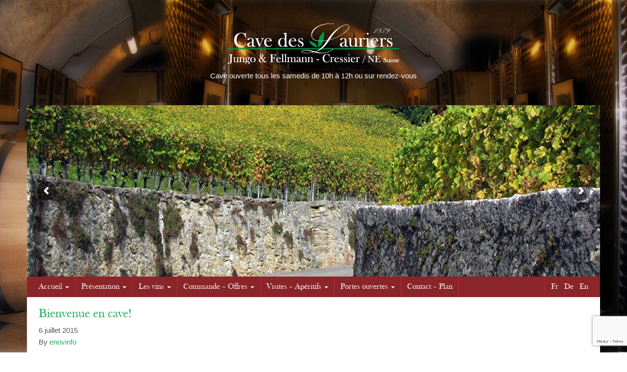

--- FILE ---
content_type: text/html; charset=UTF-8
request_url: https://www.75cl.ch/author/enovinfo/
body_size: 12166
content:

<!doctype html>
<html class="no-js" lang="fr-FR" xmlns:fb="https://www.facebook.com/2008/fbml" xmlns:addthis="https://www.addthis.com/help/api-spec" >
  <head>
  <meta charset="iso-8859-1">
  <meta http-equiv="x-ua-compatible" content="ie=edge">
  <meta name="viewport" content="width=device-width, initial-scale=1">
  <script src='https://www.google.com/recaptcha/api.js'></script>
  <title>enovinfo, Auteur à La Cave des Lauriers</title>

	  <script>window._wca = window._wca || [];</script>

<!-- This site is optimized with the Yoast SEO plugin v13.1 - https://yoast.com/wordpress/plugins/seo/ -->
<meta name="robots" content="max-snippet:-1, max-image-preview:large, max-video-preview:-1"/>
<link rel="canonical" href="https://www.75cl.ch/author/enovinfo/" />
<script type='application/ld+json' class='yoast-schema-graph yoast-schema-graph--main'>{"@context":"https://schema.org","@graph":[{"@type":"Organization","@id":"https://www.75cl.ch/#organization","name":"Jungo & Fellmann - Cave des Lauriers","url":"https://www.75cl.ch/","sameAs":[],"logo":{"@type":"ImageObject","@id":"https://www.75cl.ch/#logo","inLanguage":"fr-FR","url":"https://www.75cl.ch/wp-content/uploads/2015/10/logo.png","width":350,"height":83,"caption":"Jungo & Fellmann - Cave des Lauriers"},"image":{"@id":"https://www.75cl.ch/#logo"}},{"@type":"WebSite","@id":"https://www.75cl.ch/#website","url":"https://www.75cl.ch/","name":"La Cave des Lauriers","inLanguage":"fr-FR","description":"Vins de Neuch\u00e2tel, Cressier - Jungo &amp; Fellmann, Cave des Lauriers","publisher":{"@id":"https://www.75cl.ch/#organization"},"potentialAction":{"@type":"SearchAction","target":"https://www.75cl.ch/?s={search_term_string}","query-input":"required name=search_term_string"}},{"@type":"ProfilePage","@id":"https://www.75cl.ch/author/enovinfo/#webpage","url":"https://www.75cl.ch/author/enovinfo/","name":"enovinfo, Auteur \u00e0 La Cave des Lauriers","isPartOf":{"@id":"https://www.75cl.ch/#website"},"inLanguage":"fr-FR"},{"@type":["Person"],"@id":"https://www.75cl.ch/#/schema/person/f814530e0ff6507e7c943a3c5bdce3ff","name":"enovinfo","image":{"@type":"ImageObject","@id":"https://www.75cl.ch/#authorlogo","inLanguage":"fr-FR","url":"https://secure.gravatar.com/avatar/b1cbbb8073c4bdcb0ca07c1e21799b3b?s=96&d=mm&r=g","caption":"enovinfo"},"sameAs":[],"mainEntityOfPage":{"@id":"https://www.75cl.ch/author/enovinfo/#webpage"}}]}</script>
<!-- / Yoast SEO plugin. -->

<link rel='dns-prefetch' href='//www.google.com' />
<link rel='dns-prefetch' href='//stats.wp.com' />
<link rel='dns-prefetch' href='//s.w.org' />
<link rel="alternate" type="application/rss+xml" title="La Cave des Lauriers &raquo; Flux des articles écrits par enovinfo" href="https://www.75cl.ch/author/enovinfo/feed/" />
<!-- This site uses the Google Analytics by MonsterInsights plugin v7.10.4 - Using Analytics tracking - https://www.monsterinsights.com/ -->
<!-- Remarque : MonsterInsights n’est actuellement pas configuré sur ce site. Le propriétaire doit authentifier son compte Google Analytics dans les réglages de MonsterInsights.  -->
<!-- No UA code set -->
<!-- / Google Analytics by MonsterInsights -->
		<script type="text/javascript">
			window._wpemojiSettings = {"baseUrl":"https:\/\/s.w.org\/images\/core\/emoji\/12.0.0-1\/72x72\/","ext":".png","svgUrl":"https:\/\/s.w.org\/images\/core\/emoji\/12.0.0-1\/svg\/","svgExt":".svg","source":{"concatemoji":"https:\/\/www.75cl.ch\/wp-includes\/js\/wp-emoji-release.min.js?ver=5.3.20"}};
			!function(e,a,t){var n,r,o,i=a.createElement("canvas"),p=i.getContext&&i.getContext("2d");function s(e,t){var a=String.fromCharCode;p.clearRect(0,0,i.width,i.height),p.fillText(a.apply(this,e),0,0);e=i.toDataURL();return p.clearRect(0,0,i.width,i.height),p.fillText(a.apply(this,t),0,0),e===i.toDataURL()}function c(e){var t=a.createElement("script");t.src=e,t.defer=t.type="text/javascript",a.getElementsByTagName("head")[0].appendChild(t)}for(o=Array("flag","emoji"),t.supports={everything:!0,everythingExceptFlag:!0},r=0;r<o.length;r++)t.supports[o[r]]=function(e){if(!p||!p.fillText)return!1;switch(p.textBaseline="top",p.font="600 32px Arial",e){case"flag":return s([127987,65039,8205,9895,65039],[127987,65039,8203,9895,65039])?!1:!s([55356,56826,55356,56819],[55356,56826,8203,55356,56819])&&!s([55356,57332,56128,56423,56128,56418,56128,56421,56128,56430,56128,56423,56128,56447],[55356,57332,8203,56128,56423,8203,56128,56418,8203,56128,56421,8203,56128,56430,8203,56128,56423,8203,56128,56447]);case"emoji":return!s([55357,56424,55356,57342,8205,55358,56605,8205,55357,56424,55356,57340],[55357,56424,55356,57342,8203,55358,56605,8203,55357,56424,55356,57340])}return!1}(o[r]),t.supports.everything=t.supports.everything&&t.supports[o[r]],"flag"!==o[r]&&(t.supports.everythingExceptFlag=t.supports.everythingExceptFlag&&t.supports[o[r]]);t.supports.everythingExceptFlag=t.supports.everythingExceptFlag&&!t.supports.flag,t.DOMReady=!1,t.readyCallback=function(){t.DOMReady=!0},t.supports.everything||(n=function(){t.readyCallback()},a.addEventListener?(a.addEventListener("DOMContentLoaded",n,!1),e.addEventListener("load",n,!1)):(e.attachEvent("onload",n),a.attachEvent("onreadystatechange",function(){"complete"===a.readyState&&t.readyCallback()})),(n=t.source||{}).concatemoji?c(n.concatemoji):n.wpemoji&&n.twemoji&&(c(n.twemoji),c(n.wpemoji)))}(window,document,window._wpemojiSettings);
		</script>
		<style type="text/css">
img.wp-smiley,
img.emoji {
	display: inline !important;
	border: none !important;
	box-shadow: none !important;
	height: 1em !important;
	width: 1em !important;
	margin: 0 .07em !important;
	vertical-align: -0.1em !important;
	background: none !important;
	padding: 0 !important;
}
</style>
	<link rel='stylesheet' id='flick-css'  href='https://www.75cl.ch/wp-content/plugins/mailchimp//css/flick/flick.css?ver=5.3.20' type='text/css' media='all' />
<link rel='stylesheet' id='mailchimpSF_main_css-css'  href='https://www.75cl.ch/?mcsf_action=main_css&#038;ver=5.3.20' type='text/css' media='all' />
<!--[if IE]>
<link rel='stylesheet' id='mailchimpSF_ie_css-css'  href='https://www.75cl.ch/wp-content/plugins/mailchimp/css/ie.css?ver=5.3.20' type='text/css' media='all' />
<![endif]-->
<link rel='stylesheet' id='wc-block-style-css'  href='https://www.75cl.ch/wp-content/plugins/woocommerce/packages/woocommerce-blocks/build/style.css?ver=2.5.14' type='text/css' media='all' />
<link rel='stylesheet' id='contact-form-7-css'  href='https://www.75cl.ch/wp-content/plugins/contact-form-7/includes/css/styles.css?ver=5.1.6' type='text/css' media='all' />
<link rel='stylesheet' id='rs-plugin-settings-css'  href='https://www.75cl.ch/wp-content/plugins/revslider/public/assets/css/rs6.css?ver=6.1.8' type='text/css' media='all' />
<style id='rs-plugin-settings-inline-css' type='text/css'>
.tp-caption a{color:#ff7302;text-shadow:none;-webkit-transition:all 0.2s ease-out;-moz-transition:all 0.2s ease-out;-o-transition:all 0.2s ease-out;-ms-transition:all 0.2s ease-out}.tp-caption a:hover{color:#ffa902}
</style>
<link rel='stylesheet' id='woocommerce-layout-css'  href='https://www.75cl.ch/wp-content/plugins/woocommerce/assets/css/woocommerce-layout.css?ver=3.9.5' type='text/css' media='all' />
<style id='woocommerce-layout-inline-css' type='text/css'>

	.infinite-scroll .woocommerce-pagination {
		display: none;
	}
</style>
<link rel='stylesheet' id='woocommerce-smallscreen-css'  href='https://www.75cl.ch/wp-content/plugins/woocommerce/assets/css/woocommerce-smallscreen.css?ver=3.9.5' type='text/css' media='only screen and (max-width: 768px)' />
<link rel='stylesheet' id='woocommerce-general-css'  href='https://www.75cl.ch/wp-content/plugins/woocommerce/assets/css/woocommerce.css?ver=3.9.5' type='text/css' media='all' />
<style id='woocommerce-inline-inline-css' type='text/css'>
.woocommerce form .form-row .required { visibility: visible; }
</style>
<link rel='stylesheet' id='math-captcha-frontend-css'  href='https://www.75cl.ch/wp-content/plugins/wp-math-captcha/css/frontend.css?ver=5.3.20' type='text/css' media='all' />
<link rel='stylesheet' id='wpml-legacy-horizontal-list-0-css'  href='//www.75cl.ch/wp-content/plugins/sitepress-multilingual-cms/templates/language-switchers/legacy-list-horizontal/style.css?ver=1' type='text/css' media='all' />
<style id='wpml-legacy-horizontal-list-0-inline-css' type='text/css'>
.wpml-ls-sidebars-sidebar-primary, .wpml-ls-sidebars-sidebar-primary .wpml-ls-sub-menu, .wpml-ls-sidebars-sidebar-primary a {border-color:#cdcdcd;}.wpml-ls-sidebars-sidebar-primary a {color:#444444;background-color:#ffffff;}.wpml-ls-sidebars-sidebar-primary a:hover,.wpml-ls-sidebars-sidebar-primary a:focus {color:#000000;background-color:#eeeeee;}.wpml-ls-sidebars-sidebar-primary .wpml-ls-current-language>a {color:#444444;background-color:#ffffff;}.wpml-ls-sidebars-sidebar-primary .wpml-ls-current-language:hover>a, .wpml-ls-sidebars-sidebar-primary .wpml-ls-current-language>a:focus {color:#000000;background-color:#eeeeee;}
.wpml-ls-statics-shortcode_actions, .wpml-ls-statics-shortcode_actions .wpml-ls-sub-menu, .wpml-ls-statics-shortcode_actions a {border-color:#cdcdcd;}.wpml-ls-statics-shortcode_actions a {color:#444444;background-color:#ffffff;}.wpml-ls-statics-shortcode_actions a:hover,.wpml-ls-statics-shortcode_actions a:focus {color:#000000;background-color:#eeeeee;}.wpml-ls-statics-shortcode_actions .wpml-ls-current-language>a {color:#444444;background-color:#ffffff;}.wpml-ls-statics-shortcode_actions .wpml-ls-current-language:hover>a, .wpml-ls-statics-shortcode_actions .wpml-ls-current-language>a:focus {color:#000000;background-color:#eeeeee;}
</style>
<link rel='stylesheet' id='wpml-menu-item-0-css'  href='//www.75cl.ch/wp-content/plugins/sitepress-multilingual-cms/templates/language-switchers/menu-item/style.css?ver=1' type='text/css' media='all' />
<link rel='stylesheet' id='easy-facebook-likebox-plugin-styles-css'  href='https://www.75cl.ch/wp-content/plugins/easy-facebook-likebox/public/assets/css/public.css?ver=4.2' type='text/css' media='all' />
<link rel='stylesheet' id='easy-facebook-likebox-popup-styles-css'  href='https://www.75cl.ch/wp-content/plugins/easy-facebook-likebox/public/assets/popup/magnific-popup.css?ver=4.2' type='text/css' media='all' />
<link rel='stylesheet' id='wp-lightbox-2.min.css-css'  href='https://www.75cl.ch/wp-content/plugins/wp-lightbox-2/styles/lightbox.min.css?ver=1.3.4' type='text/css' media='all' />
<link rel='stylesheet' id='addthis_all_pages-css'  href='https://www.75cl.ch/wp-content/plugins/addthis/frontend/build/addthis_wordpress_public.min.css?ver=5.3.20' type='text/css' media='all' />
<link rel='stylesheet' id='sage_css-css'  href='https://www.75cl.ch/wp-content/themes/McFly/dist/styles/main.css' type='text/css' media='all' />
<link rel='stylesheet' id='jetpack_css-css'  href='https://www.75cl.ch/wp-content/plugins/jetpack/css/jetpack.css?ver=8.2.6' type='text/css' media='all' />
<script type='text/javascript' src='https://www.75cl.ch/wp-includes/js/jquery/jquery.js?ver=1.12.4-wp'></script>
<script type='text/javascript' src='https://www.75cl.ch/wp-includes/js/jquery/jquery-migrate.min.js?ver=1.4.1'></script>
<script type='text/javascript' src='https://www.75cl.ch/wp-content/plugins/mailchimp//js/scrollTo.js?ver=1.5.7'></script>
<script type='text/javascript' src='https://www.75cl.ch/wp-includes/js/jquery/jquery.form.min.js?ver=4.2.1'></script>
<script type='text/javascript'>
/* <![CDATA[ */
var mailchimpSF = {"ajax_url":"https:\/\/www.75cl.ch\/"};
/* ]]> */
</script>
<script type='text/javascript' src='https://www.75cl.ch/wp-content/plugins/mailchimp//js/mailchimp.js?ver=1.5.7'></script>
<script type='text/javascript' src='https://www.75cl.ch/wp-includes/js/jquery/ui/core.min.js?ver=1.11.4'></script>
<script type='text/javascript' src='https://www.75cl.ch/wp-content/plugins/mailchimp//js/datepicker.js?ver=5.3.20'></script>
<script type='text/javascript' src='https://www.75cl.ch/wp-content/plugins/revslider/public/assets/js/revolution.tools.min.js?ver=6.0'></script>
<script type='text/javascript' src='https://www.75cl.ch/wp-content/plugins/revslider/public/assets/js/rs6.min.js?ver=6.1.8'></script>
<script type='text/javascript' src='https://www.75cl.ch/wp-content/plugins/woocommerce/assets/js/jquery-blockui/jquery.blockUI.min.js?ver=2.70'></script>
<script type='text/javascript'>
/* <![CDATA[ */
var wc_add_to_cart_params = {"ajax_url":"\/wp-admin\/admin-ajax.php","wc_ajax_url":"\/?wc-ajax=%%endpoint%%","i18n_view_cart":"Voir le panier","cart_url":"https:\/\/www.75cl.ch\/commande-offres\/cart\/","is_cart":"","cart_redirect_after_add":"yes"};
/* ]]> */
</script>
<script type='text/javascript' src='https://www.75cl.ch/wp-content/plugins/woocommerce/assets/js/frontend/add-to-cart.min.js?ver=3.9.5'></script>
<script type='text/javascript' src='https://www.75cl.ch/wp-content/plugins/easy-facebook-likebox/public/assets/popup/jquery.magnific-popup.min.js?ver=4.2'></script>
<script type='text/javascript' src='https://www.75cl.ch/wp-content/plugins/easy-facebook-likebox/public/assets/js/jquery.cookie.js?ver=4.2'></script>
<script type='text/javascript' src='https://www.75cl.ch/wp-content/plugins/easy-facebook-likebox/public/assets/js/public.js?ver=4.2'></script>
<script type='text/javascript' src='https://www.75cl.ch/wp-content/plugins/js_composer/assets/js/vendors/woocommerce-add-to-cart.js?ver=5.7'></script>
<script async type='text/javascript' src='https://stats.wp.com/s-202603.js'></script>
<link rel='https://api.w.org/' href='https://www.75cl.ch/wp-json/' />
<link rel="EditURI" type="application/rsd+xml" title="RSD" href="https://www.75cl.ch/xmlrpc.php?rsd" />
<link rel="wlwmanifest" type="application/wlwmanifest+xml" href="https://www.75cl.ch/wp-includes/wlwmanifest.xml" /> 
<meta name="generator" content="WordPress 5.3.20" />
<meta name="generator" content="WooCommerce 3.9.5" />
<meta name="generator" content="WPML ver:4.3.3 stt:1,4,3;" />
<script type="text/javascript">
        jQuery(function($) {
            $('.date-pick').each(function() {
                var format = $(this).data('format') || 'mm/dd/yyyy';
                format = format.replace(/yyyy/i, 'yy');
                $(this).datepicker({
                    autoFocusNextInput: true,
                    constrainInput: false,
                    changeMonth: true,
                    changeYear: true,
                    beforeShow: function(input, inst) { $('#ui-datepicker-div').addClass('show'); },
                    dateFormat: format.toLowerCase(),
                });
            });
            d = new Date();
            $('.birthdate-pick').each(function() {
                var format = $(this).data('format') || 'mm/dd';
                format = format.replace(/yyyy/i, 'yy');
                $(this).datepicker({
                    autoFocusNextInput: true,
                    constrainInput: false,
                    changeMonth: true,
                    changeYear: false,
                    minDate: new Date(d.getFullYear(), 1-1, 1),
                    maxDate: new Date(d.getFullYear(), 12-1, 31),
                    beforeShow: function(input, inst) { $('#ui-datepicker-div').removeClass('show'); },
                    dateFormat: format.toLowerCase(),
                });

            });

        });
    </script>
	<noscript><style>.woocommerce-product-gallery{ opacity: 1 !important; }</style></noscript>
	<meta name="generator" content="Powered by WPBakery Page Builder - drag and drop page builder for WordPress."/>
<!--[if lte IE 9]><link rel="stylesheet" type="text/css" href="https://www.75cl.ch/wp-content/plugins/js_composer/assets/css/vc_lte_ie9.min.css" media="screen"><![endif]--><meta name="generator" content="Powered by Slider Revolution 6.1.8 - responsive, Mobile-Friendly Slider Plugin for WordPress with comfortable drag and drop interface." />
<script data-cfasync="false" type="text/javascript">if (window.addthis_product === undefined) { window.addthis_product = "wpp"; } if (window.wp_product_version === undefined) { window.wp_product_version = "wpp-6.2.6"; } if (window.addthis_share === undefined) { window.addthis_share = {}; } if (window.addthis_config === undefined) { window.addthis_config = {"data_track_clickback":true,"ignore_server_config":true,"ui_atversion":300}; } if (window.addthis_layers === undefined) { window.addthis_layers = {}; } if (window.addthis_layers_tools === undefined) { window.addthis_layers_tools = [{"share":{"counts":"none","numPreferredServices":4,"mobile":false,"position":"right","theme":"transparent"}},{"dock":{"follow":"off","buttonBarTheme":"light","buttonBarPosition":"bottom"}}]; } else { window.addthis_layers_tools.push({"share":{"counts":"none","numPreferredServices":4,"mobile":false,"position":"right","theme":"transparent"}}); window.addthis_layers_tools.push({"dock":{"follow":"off","buttonBarTheme":"light","buttonBarPosition":"bottom"}});  } if (window.addthis_plugin_info === undefined) { window.addthis_plugin_info = {"info_status":"enabled","cms_name":"WordPress","plugin_name":"Share Buttons by AddThis","plugin_version":"6.2.6","plugin_mode":"WordPress","anonymous_profile_id":"wp-9a3dc2fefe8bfabff31e28ef708a8333","page_info":{"template":"archives","post_type":""},"sharing_enabled_on_post_via_metabox":false}; } 
                    (function() {
                      var first_load_interval_id = setInterval(function () {
                        if (typeof window.addthis !== 'undefined') {
                          window.clearInterval(first_load_interval_id);
                          if (typeof window.addthis_layers !== 'undefined' && Object.getOwnPropertyNames(window.addthis_layers).length > 0) {
                            window.addthis.layers(window.addthis_layers);
                          }
                          if (Array.isArray(window.addthis_layers_tools)) {
                            for (i = 0; i < window.addthis_layers_tools.length; i++) {
                              window.addthis.layers(window.addthis_layers_tools[i]);
                            }
                          }
                        }
                     },1000)
                    }());
                </script> <script data-cfasync="false" type="text/javascript" src="https://s7.addthis.com/js/300/addthis_widget.js#pubid=wp-9a3dc2fefe8bfabff31e28ef708a8333" async="async"></script><script type="text/javascript">function setREVStartSize(e){			
			try {								
				var pw = document.getElementById(e.c).parentNode.offsetWidth,
					newh;
				pw = pw===0 || isNaN(pw) ? window.innerWidth : pw;
				e.tabw = e.tabw===undefined ? 0 : parseInt(e.tabw);
				e.thumbw = e.thumbw===undefined ? 0 : parseInt(e.thumbw);
				e.tabh = e.tabh===undefined ? 0 : parseInt(e.tabh);
				e.thumbh = e.thumbh===undefined ? 0 : parseInt(e.thumbh);
				e.tabhide = e.tabhide===undefined ? 0 : parseInt(e.tabhide);
				e.thumbhide = e.thumbhide===undefined ? 0 : parseInt(e.thumbhide);
				e.mh = e.mh===undefined || e.mh=="" || e.mh==="auto" ? 0 : parseInt(e.mh,0);		
				if(e.layout==="fullscreen" || e.l==="fullscreen") 						
					newh = Math.max(e.mh,window.innerHeight);				
				else{					
					e.gw = Array.isArray(e.gw) ? e.gw : [e.gw];
					for (var i in e.rl) if (e.gw[i]===undefined || e.gw[i]===0) e.gw[i] = e.gw[i-1];					
					e.gh = e.el===undefined || e.el==="" || (Array.isArray(e.el) && e.el.length==0)? e.gh : e.el;
					e.gh = Array.isArray(e.gh) ? e.gh : [e.gh];
					for (var i in e.rl) if (e.gh[i]===undefined || e.gh[i]===0) e.gh[i] = e.gh[i-1];
										
					var nl = new Array(e.rl.length),
						ix = 0,						
						sl;					
					e.tabw = e.tabhide>=pw ? 0 : e.tabw;
					e.thumbw = e.thumbhide>=pw ? 0 : e.thumbw;
					e.tabh = e.tabhide>=pw ? 0 : e.tabh;
					e.thumbh = e.thumbhide>=pw ? 0 : e.thumbh;					
					for (var i in e.rl) nl[i] = e.rl[i]<window.innerWidth ? 0 : e.rl[i];
					sl = nl[0];									
					for (var i in nl) if (sl>nl[i] && nl[i]>0) { sl = nl[i]; ix=i;}															
					var m = pw>(e.gw[ix]+e.tabw+e.thumbw) ? 1 : (pw-(e.tabw+e.thumbw)) / (e.gw[ix]);					

					newh =  (e.type==="carousel" && e.justify==="true" ? e.gh[ix] : (e.gh[ix] * m)) + (e.tabh + e.thumbh);
				}			
				
				if(window.rs_init_css===undefined) window.rs_init_css = document.head.appendChild(document.createElement("style"));					
				document.getElementById(e.c).height = newh;
				window.rs_init_css.innerHTML += "#"+e.c+"_wrapper { height: "+newh+"px }";				
			} catch(e){
				console.log("Failure at Presize of Slider:" + e)
			}					   
		  };</script>
<noscript><style type="text/css"> .wpb_animate_when_almost_visible { opacity: 1; }</style></noscript></head>  <body class="archive author author-enovinfo author-1 theme-McFly woocommerce-no-js wpb-js-composer js-comp-ver-5.7 vc_responsive">
    <!--[if lt IE 9]>
      <div class="alert alert-warning">
        You are using an <strong>outdated</strong> browser. Please <a href="http://browsehappy.com/">upgrade your browser</a> to improve your experience.      </div>
    <![endif]-->
    <header class="banner" role="banner">
  <div class="container">
  	<div class="row">
  		<div class="col-md-12 text-center logo-container">
  			<a href="https://www.75cl.ch"><img class="img-responsive" src="https://www.75cl.ch/wp-content/themes/McFly/dist/images/logo.png" /></a>
  		</div>
  	</div>

    <div class="row">
      <div class="col-md-12 text-center message-header">
        Cave ouverte tous les samedis de 10h à 12h ou sur rendez-vous      </div>
    </div>

  	<div class="row">
  		<div class="col-md-12 slider-container">
  			
			<!-- START Header REVOLUTION SLIDER 6.1.8 --><p class="rs-p-wp-fix"></p>
			<rs-module-wrap id="rev_slider_1_1_wrapper" data-source="gallery" style="background:#E9E9E9;padding:0;margin:0px auto;margin-top:0;margin-bottom:0;max-width:">
				<rs-module id="rev_slider_1_1" style="display:none;" data-version="6.1.8">
					<rs-slides>
						<rs-slide data-key="rs-25" data-title="Slide" data-thumb="//www.75cl.ch/wp-content/uploads/2015/10/1-100x50.jpg" data-anim="ei:d;eo:d;s:d;r:0;t:fade;sl:d;">
							<img src="//www.75cl.ch/wp-content/plugins/revslider/public/assets/assets/dummy.png" title="Bienvenue en cave!" data-lazyload="//www.75cl.ch/wp-content/uploads/2015/10/1.jpg" data-panzoom="d:10000;ss:100;se:100;" class="rev-slidebg" data-no-retina>
<!---->						</rs-slide>
						<rs-slide data-key="rs-26" data-title="Slide" data-thumb="//www.75cl.ch/wp-content/uploads/2015/10/2-100x50.jpg" data-anim="ei:d;eo:d;s:d;r:0;t:fade;sl:d;">
							<img src="//www.75cl.ch/wp-content/plugins/revslider/public/assets/assets/dummy.png" title="Bienvenue en cave!" data-lazyload="//www.75cl.ch/wp-content/uploads/2015/10/2.jpg" data-panzoom="d:10000;ss:100;se:100;" class="rev-slidebg" data-no-retina>
<!---->						</rs-slide>
						<rs-slide data-key="rs-27" data-title="Slide" data-thumb="//www.75cl.ch/wp-content/uploads/2015/10/3-100x50.jpg" data-anim="ei:d;eo:d;s:d;r:0;t:fade;sl:d;">
							<img src="//www.75cl.ch/wp-content/plugins/revslider/public/assets/assets/dummy.png" title="Bienvenue en cave!" data-lazyload="//www.75cl.ch/wp-content/uploads/2015/10/3.jpg" data-panzoom="d:10000;ss:100;se:100;" class="rev-slidebg" data-no-retina>
<!---->						</rs-slide>
						<rs-slide data-key="rs-28" data-title="Slide" data-thumb="//www.75cl.ch/wp-content/uploads/2015/10/4-100x50.jpg" data-anim="ei:d;eo:d;s:d;r:0;t:fade;sl:d;">
							<img src="//www.75cl.ch/wp-content/plugins/revslider/public/assets/assets/dummy.png" title="Bienvenue en cave!" data-lazyload="//www.75cl.ch/wp-content/uploads/2015/10/4.jpg" data-panzoom="d:10000;ss:100;se:100;" class="rev-slidebg" data-no-retina>
<!---->						</rs-slide>
						<rs-slide data-key="rs-29" data-title="Slide" data-thumb="//www.75cl.ch/wp-content/uploads/2015/10/4-chanez-100x50.jpg" data-anim="ei:d;eo:d;s:d;r:0;t:fade;sl:d;">
							<img src="//www.75cl.ch/wp-content/plugins/revslider/public/assets/assets/dummy.png" title="Bienvenue en cave!" data-lazyload="//www.75cl.ch/wp-content/uploads/2015/10/4-chanez.jpg" data-panzoom="d:10000;ss:100;se:100;" class="rev-slidebg" data-no-retina>
<!---->						</rs-slide>
						<rs-slide data-key="rs-30" data-title="Slide" data-thumb="//www.75cl.ch/wp-content/uploads/2015/10/5-100x50.jpg" data-anim="ei:d;eo:d;s:d;r:0;t:fade;sl:d;">
							<img src="//www.75cl.ch/wp-content/plugins/revslider/public/assets/assets/dummy.png" title="Bienvenue en cave!" data-lazyload="//www.75cl.ch/wp-content/uploads/2015/10/5.jpg" data-panzoom="d:10000;ss:100;se:100;" class="rev-slidebg" data-no-retina>
<!---->						</rs-slide>
						<rs-slide data-key="rs-31" data-title="Slide" data-thumb="//www.75cl.ch/wp-content/uploads/2015/10/6-100x50.jpg" data-anim="ei:d;eo:d;s:d;r:0;t:fade;sl:d;">
							<img src="//www.75cl.ch/wp-content/plugins/revslider/public/assets/assets/dummy.png" title="Bienvenue en cave!" data-lazyload="//www.75cl.ch/wp-content/uploads/2015/10/6.jpg" data-panzoom="d:10000;ss:100;se:100;" class="rev-slidebg" data-no-retina>
<!---->						</rs-slide>
						<rs-slide data-key="rs-32" data-title="Slide" data-thumb="//www.75cl.ch/wp-content/uploads/2015/10/7-100x50.jpg" data-anim="ei:d;eo:d;s:d;r:0;t:fade;sl:d;">
							<img src="//www.75cl.ch/wp-content/plugins/revslider/public/assets/assets/dummy.png" title="Bienvenue en cave!" data-lazyload="//www.75cl.ch/wp-content/uploads/2015/10/7.jpg" data-panzoom="d:10000;ss:100;se:100;" class="rev-slidebg" data-no-retina>
<!---->						</rs-slide>
						<rs-slide data-key="rs-33" data-title="Slide" data-thumb="//www.75cl.ch/wp-content/uploads/2015/10/8-100x50.jpg" data-anim="ei:d;eo:d;s:d;r:0;t:fade;sl:d;">
							<img src="//www.75cl.ch/wp-content/plugins/revslider/public/assets/assets/dummy.png" title="Bienvenue en cave!" data-lazyload="//www.75cl.ch/wp-content/uploads/2015/10/8.jpg" data-panzoom="d:10000;ss:100;se:100;" class="rev-slidebg" data-no-retina>
<!---->						</rs-slide>
						<rs-slide data-key="rs-34" data-title="Slide" data-thumb="//www.75cl.ch/wp-content/uploads/2015/10/9-100x50.jpg" data-anim="ei:d;eo:d;s:d;r:0;t:fade;sl:d;">
							<img src="//www.75cl.ch/wp-content/plugins/revslider/public/assets/assets/dummy.png" title="Bienvenue en cave!" data-lazyload="//www.75cl.ch/wp-content/uploads/2015/10/9.jpg" data-panzoom="d:10000;ss:100;se:100;" class="rev-slidebg" data-no-retina>
<!---->						</rs-slide>
						<rs-slide data-key="rs-35" data-title="Slide" data-thumb="//www.75cl.ch/wp-content/uploads/2015/10/10-100x50.jpg" data-anim="ei:d;eo:d;s:d;r:0;t:fade;sl:d;">
							<img src="//www.75cl.ch/wp-content/plugins/revslider/public/assets/assets/dummy.png" title="Bienvenue en cave!" data-lazyload="//www.75cl.ch/wp-content/uploads/2015/10/10.jpg" data-panzoom="d:10000;ss:100;se:100;" class="rev-slidebg" data-no-retina>
<!---->						</rs-slide>
						<rs-slide data-key="rs-36" data-title="Slide" data-thumb="//www.75cl.ch/wp-content/uploads/2015/10/11-100x50.jpg" data-anim="ei:d;eo:d;s:d;r:0;t:fade;sl:d;">
							<img src="//www.75cl.ch/wp-content/plugins/revslider/public/assets/assets/dummy.png" title="Bienvenue en cave!" data-lazyload="//www.75cl.ch/wp-content/uploads/2015/10/11.jpg" data-panzoom="d:10000;ss:100;se:100;" class="rev-slidebg" data-no-retina>
<!---->						</rs-slide>
						<rs-slide data-key="rs-37" data-title="Slide" data-thumb="//www.75cl.ch/wp-content/uploads/2015/10/12-100x50.jpg" data-anim="ei:d;eo:d;s:d;r:0;t:fade;sl:d;">
							<img src="//www.75cl.ch/wp-content/plugins/revslider/public/assets/assets/dummy.png" title="Bienvenue en cave!" data-lazyload="//www.75cl.ch/wp-content/uploads/2015/10/12.jpg" data-panzoom="d:10000;ss:100;se:100;" class="rev-slidebg" data-no-retina>
<!---->						</rs-slide>
						<rs-slide data-key="rs-38" data-title="Slide" data-thumb="//www.75cl.ch/wp-content/uploads/2015/10/14-100x50.jpg" data-anim="ei:d;eo:d;s:d;r:0;t:fade;sl:d;">
							<img src="//www.75cl.ch/wp-content/plugins/revslider/public/assets/assets/dummy.png" title="Bienvenue en cave!" data-lazyload="//www.75cl.ch/wp-content/uploads/2015/10/14.jpg" data-panzoom="d:10000;ss:100;se:100;" class="rev-slidebg" data-no-retina>
<!---->						</rs-slide>
						<rs-slide data-key="rs-39" data-title="Slide" data-thumb="//www.75cl.ch/wp-content/uploads/2015/10/15-100x50.jpg" data-anim="ei:d;eo:d;s:d;r:0;t:fade;sl:d;">
							<img src="//www.75cl.ch/wp-content/plugins/revslider/public/assets/assets/dummy.png" title="Bienvenue en cave!" data-lazyload="//www.75cl.ch/wp-content/uploads/2015/10/15.jpg" data-panzoom="d:10000;ss:100;se:100;" class="rev-slidebg" data-no-retina>
<!---->						</rs-slide>
						<rs-slide data-key="rs-40" data-title="Slide" data-thumb="//www.75cl.ch/wp-content/uploads/2015/10/16-100x50.jpg" data-anim="ei:d;eo:d;s:d;r:0;t:fade;sl:d;">
							<img src="//www.75cl.ch/wp-content/plugins/revslider/public/assets/assets/dummy.png" title="Bienvenue en cave!" data-lazyload="//www.75cl.ch/wp-content/uploads/2015/10/16.jpg" data-panzoom="d:10000;ss:100;se:100;" class="rev-slidebg" data-no-retina>
<!---->						</rs-slide>
						<rs-slide data-key="rs-41" data-title="Slide" data-thumb="//www.75cl.ch/wp-content/uploads/2015/10/17-100x50.jpg" data-anim="ei:d;eo:d;s:d;r:0;t:fade;sl:d;">
							<img src="//www.75cl.ch/wp-content/plugins/revslider/public/assets/assets/dummy.png" title="Bienvenue en cave!" data-lazyload="//www.75cl.ch/wp-content/uploads/2015/10/17.jpg" data-panzoom="d:10000;ss:100;se:100;" class="rev-slidebg" data-no-retina>
<!---->						</rs-slide>
						<rs-slide data-key="rs-42" data-title="Slide" data-thumb="//www.75cl.ch/wp-content/uploads/2015/10/19-100x50.jpg" data-anim="ei:d;eo:d;s:d;r:0;t:fade;sl:d;">
							<img src="//www.75cl.ch/wp-content/plugins/revslider/public/assets/assets/dummy.png" title="Bienvenue en cave!" data-lazyload="//www.75cl.ch/wp-content/uploads/2015/10/19.jpg" data-panzoom="d:10000;ss:100;se:100;" class="rev-slidebg" data-no-retina>
<!---->						</rs-slide>
						<rs-slide data-key="rs-43" data-title="Slide" data-thumb="//www.75cl.ch/wp-content/uploads/2015/10/19e-arte-vini-100x50.jpg" data-anim="ei:d;eo:d;s:d;r:0;t:fade;sl:d;">
							<img src="//www.75cl.ch/wp-content/plugins/revslider/public/assets/assets/dummy.png" title="Bienvenue en cave!" data-lazyload="//www.75cl.ch/wp-content/uploads/2015/10/19e-arte-vini.jpg" data-panzoom="d:10000;ss:100;se:100;" class="rev-slidebg" data-no-retina>
<!---->						</rs-slide>
						<rs-slide data-key="rs-44" data-title="Slide" data-thumb="//www.75cl.ch/wp-content/uploads/2015/10/20-100x50.jpg" data-anim="ei:d;eo:d;s:d;r:0;t:fade;sl:d;">
							<img src="//www.75cl.ch/wp-content/plugins/revslider/public/assets/assets/dummy.png" title="Bienvenue en cave!" data-lazyload="//www.75cl.ch/wp-content/uploads/2015/10/20.jpg" data-panzoom="d:10000;ss:100;se:100;" class="rev-slidebg" data-no-retina>
<!---->						</rs-slide>
						<rs-slide data-key="rs-45" data-title="Slide" data-thumb="//www.75cl.ch/wp-content/uploads/2015/10/21-100x50.jpg" data-anim="ei:d;eo:d;s:d;r:0;t:fade;sl:d;">
							<img src="//www.75cl.ch/wp-content/plugins/revslider/public/assets/assets/dummy.png" title="Bienvenue en cave!" data-lazyload="//www.75cl.ch/wp-content/uploads/2015/10/21.jpg" data-panzoom="d:10000;ss:100;se:100;" class="rev-slidebg" data-no-retina>
<!---->						</rs-slide>
						<rs-slide data-key="rs-46" data-title="Slide" data-thumb="//www.75cl.ch/wp-content/uploads/2015/10/22-100x50.jpg" data-anim="ei:d;eo:d;s:d;r:0;t:fade;sl:d;">
							<img src="//www.75cl.ch/wp-content/plugins/revslider/public/assets/assets/dummy.png" title="Bienvenue en cave!" data-lazyload="//www.75cl.ch/wp-content/uploads/2015/10/22.jpg" data-panzoom="d:10000;ss:100;se:100;" class="rev-slidebg" data-no-retina>
<!---->						</rs-slide>
						<rs-slide data-key="rs-47" data-title="Slide" data-thumb="//www.75cl.ch/wp-content/uploads/2015/10/131-100x50.jpg" data-anim="ei:d;eo:d;s:d;r:0;t:fade;sl:d;">
							<img src="//www.75cl.ch/wp-content/plugins/revslider/public/assets/assets/dummy.png" title="Bienvenue en cave!" data-lazyload="//www.75cl.ch/wp-content/uploads/2015/10/131.jpg" data-panzoom="d:10000;ss:100;se:100;" class="rev-slidebg" data-no-retina>
<!---->						</rs-slide>
						<rs-slide data-key="rs-48" data-title="Slide" data-thumb="//www.75cl.ch/wp-content/uploads/2015/10/141-100x50.jpg" data-anim="ei:d;eo:d;s:d;r:0;t:fade;sl:d;">
							<img src="//www.75cl.ch/wp-content/plugins/revslider/public/assets/assets/dummy.png" title="Bienvenue en cave!" data-lazyload="//www.75cl.ch/wp-content/uploads/2015/10/141.jpg" data-bg="p:center bottom;" data-panzoom="d:10000;ss:100;se:100;" class="rev-slidebg" data-no-retina>
<!---->						</rs-slide>
						<rs-slide data-key="rs-50" data-title="Slide" data-thumb="//www.75cl.ch/wp-content/uploads/2017/11/IMG_3763-e1509639615480-100x50.jpg" data-anim="ei:d;eo:d;s:d;r:0;t:fade;sl:d;">
							<img src="//www.75cl.ch/wp-content/plugins/revslider/public/assets/assets/dummy.png" title="Bienvenue en cave!" data-lazyload="//www.75cl.ch/wp-content/uploads/2017/11/IMG_3763-e1509639615480.jpg" data-bg="p:center bottom;" data-panzoom="d:10000;ss:100;se:100;" class="rev-slidebg" data-no-retina>
<!---->						</rs-slide>
					</rs-slides>
					<rs-progress style="height: 5px; background: rgba(0,0,0,0.15);"></rs-progress>
				</rs-module>
				<script type="text/javascript">
					setREVStartSize({c: 'rev_slider_1_1',rl:[1240,1024,778,480],el:[],gw:[960],gh:[350],type:'standard',justify:'',layout:'fullwidth',mh:"0"});
					var	revapi1,
						tpj;
					jQuery(function() {
						tpj = jQuery;
						tpj.noConflict();
						if(tpj("#rev_slider_1_1").revolution == undefined){
							revslider_showDoubleJqueryError("#rev_slider_1_1");
						}else{
							revapi1 = tpj("#rev_slider_1_1").show().revolution({
								jsFileLocation:"//www.75cl.ch/wp-content/plugins/revslider/public/assets/js/",
								visibilityLevels:"1240,1024,778,480",
								gridwidth:960,
								gridheight:350,
								lazyType:"smart",
								spinner:"spinner3",
								responsiveLevels:"1240,1024,778,480",
								shuffle:true,
								navigation: {
									mouseScrollNavigation:false,
									touch: {
										touchenabled:true
									},
									arrows: {
										enable:true,
										style:"hesperiden",
										left: {

										},
										right: {

										}
									}
								},
								fallbacks: {
									ignoreHeightChanges:"",
									allowHTML5AutoPlayOnAndroid:true
								},
							});
						}
						
					});
				</script>
				<script>
					var htmlDivCss = '	#rev_slider_1_1_wrapper rs-loader.spinner3 div { background-color: #FFFFFF !important; } ';
					var htmlDiv = document.getElementById('rs-plugin-settings-inline-css');
					if(htmlDiv) {
						htmlDiv.innerHTML = htmlDiv.innerHTML + htmlDivCss;
					}else{
						var htmlDiv = document.createElement('div');
						htmlDiv.innerHTML = '<style>' + htmlDivCss + '</style>';
						document.getElementsByTagName('head')[0].appendChild(htmlDiv.childNodes[0]);
					}
				</script>
				<script>
					var htmlDivCss = unescape("%23rev_slider_1_1_wrapper%20.hesperiden.tparrows%20%7B%0A%09cursor%3Apointer%3B%0A%09background%3Argba%280%2C0%2C0%2C0.5%29%3B%0A%09width%3A40px%3B%0A%09height%3A40px%3B%0A%09position%3Aabsolute%3B%0A%09display%3Ablock%3B%0A%09z-index%3A1000%3B%0A%20%20%20%20border-radius%3A%2050%25%3B%0A%7D%0A%23rev_slider_1_1_wrapper%20.hesperiden.tparrows%3Ahover%20%7B%0A%09background%3A%23000000%3B%0A%7D%0A%23rev_slider_1_1_wrapper%20.hesperiden.tparrows%3Abefore%20%7B%0A%09font-family%3A%20%27revicons%27%3B%0A%09font-size%3A20px%3B%0A%09color%3A%23ffffff%3B%0A%09display%3Ablock%3B%0A%09line-height%3A%2040px%3B%0A%09text-align%3A%20center%3B%0A%7D%0A%23rev_slider_1_1_wrapper%20.hesperiden.tparrows.tp-leftarrow%3Abefore%20%7B%0A%09content%3A%20%27%5Ce82c%27%3B%0A%20%20%20%20margin-left%3A-3px%3B%0A%7D%0A%23rev_slider_1_1_wrapper%20.hesperiden.tparrows.tp-rightarrow%3Abefore%20%7B%0A%09content%3A%20%27%5Ce82d%27%3B%0A%20%20%20%20margin-right%3A-3px%3B%0A%7D%0A");
					var htmlDiv = document.getElementById('rs-plugin-settings-inline-css');
					if(htmlDiv) {
						htmlDiv.innerHTML = htmlDiv.innerHTML + htmlDivCss;
					}else{
						var htmlDiv = document.createElement('div');
						htmlDiv.innerHTML = '<style>' + htmlDivCss + '</style>';
						document.getElementsByTagName('head')[0].appendChild(htmlDiv.childNodes[0]);
					}
				</script>
				<script>
					var htmlDivCss = unescape("%0A%0A%0A%0A%0A%0A%0A%0A%0A%0A%0A%0A%0A%0A%0A%0A%0A%0A%0A%0A%0A%0A%0A%0A%0A%0A");
					var htmlDiv = document.getElementById('rs-plugin-settings-inline-css');
					if(htmlDiv) {
						htmlDiv.innerHTML = htmlDiv.innerHTML + htmlDivCss;
					}else{
						var htmlDiv = document.createElement('div');
						htmlDiv.innerHTML = '<style>' + htmlDivCss + '</style>';
						document.getElementsByTagName('head')[0].appendChild(htmlDiv.childNodes[0]);
					}
				</script>
			</rs-module-wrap>
			<!-- END REVOLUTION SLIDER -->
  		</div>
  	</div>
    <nav role="navigation" class="hidden-xs hidden-sm">
      <div class="menu-primary-navigation-container"><ul id="menu-primary-navigation" class="nav"><li id="menu-item-28" class="menu-item menu-item-type-custom menu-item-object-custom menu-item-has-children menu-item-28"><a href="#">Accueil</a>
<ul class="sub-menu">
	<li id="menu-item-29" class="menu-item menu-item-type-post_type menu-item-object-page menu-item-home menu-item-29"><a href="https://www.75cl.ch/">Actualités</a></li>
	<li id="menu-item-30" class="menu-item menu-item-type-post_type menu-item-object-page menu-item-30"><a href="https://www.75cl.ch/accueil/agenda/">Agenda</a></li>
	<li id="menu-item-36" class="menu-item menu-item-type-post_type menu-item-object-page menu-item-36"><a href="https://www.75cl.ch/accueil/photos/">Photos</a></li>
	<li id="menu-item-38" class="menu-item menu-item-type-post_type menu-item-object-page menu-item-38"><a href="https://www.75cl.ch/accueil/videos/">Vidéos</a></li>
	<li id="menu-item-34" class="menu-item menu-item-type-post_type menu-item-object-page menu-item-34"><a href="https://www.75cl.ch/accueil/liens/">Liens</a></li>
	<li id="menu-item-33" class="menu-item menu-item-type-post_type menu-item-object-page menu-item-33"><a href="https://www.75cl.ch/accueil/divers/">Divers</a></li>
</ul>
</li>
<li id="menu-item-43" class="menu-item menu-item-type-custom menu-item-object-custom menu-item-has-children menu-item-43"><a href="#">Présentation</a>
<ul class="sub-menu">
	<li id="menu-item-184" class="menu-item menu-item-type-post_type menu-item-object-page menu-item-184"><a href="https://www.75cl.ch/presentation/presentation-du-domaine/">Présentation du Domaine</a></li>
	<li id="menu-item-183" class="menu-item menu-item-type-post_type menu-item-object-page menu-item-183"><a href="https://www.75cl.ch/presentation/la-cave/">La cave</a></li>
	<li id="menu-item-182" class="menu-item menu-item-type-post_type menu-item-object-page menu-item-182"><a href="https://www.75cl.ch/presentation/les-vignes/">Les Vignes</a></li>
	<li id="menu-item-181" class="menu-item menu-item-type-post_type menu-item-object-page menu-item-181"><a href="https://www.75cl.ch/presentation/ecologie/">Écologie</a></li>
	<li id="menu-item-262" class="menu-item menu-item-type-post_type menu-item-object-page menu-item-262"><a href="https://www.75cl.ch/presentation/contact-plan/">Contact – Plan</a></li>
</ul>
</li>
<li id="menu-item-44" class="menu-item menu-item-type-custom menu-item-object-custom menu-item-has-children menu-item-44"><a href="#">Les vins</a>
<ul class="sub-menu">
	<li id="menu-item-239" class="menu-item menu-item-type-post_type menu-item-object-page menu-item-239"><a href="https://www.75cl.ch/les-vins/presentation-des-vins/">Présentation des vins</a></li>
	<li id="menu-item-613" class="menu-item menu-item-type-post_type menu-item-object-page menu-item-613"><a href="https://www.75cl.ch/les-vins/distinctions/">Distinctions</a></li>
	<li id="menu-item-622" class="menu-item menu-item-type-post_type menu-item-object-page menu-item-622"><a href="https://www.75cl.ch/les-vins/revue-de-presse/">Revue de presse</a></li>
</ul>
</li>
<li id="menu-item-45" class="menu-item menu-item-type-custom menu-item-object-custom menu-item-has-children menu-item-45"><a href="#">Commande &#8211; Offres</a>
<ul class="sub-menu">
	<li id="menu-item-1068" class="menu-item menu-item-type-post_type menu-item-object-page menu-item-1068"><a href="https://www.75cl.ch/commande-offres/commande-en-ligne/">Commande en ligne</a></li>
	<li id="menu-item-672" class="menu-item menu-item-type-post_type menu-item-object-page menu-item-672"><a href="https://www.75cl.ch/commande-offres/grandes-bouteilles/">Grandes bouteilles</a></li>
	<li id="menu-item-683" class="menu-item menu-item-type-post_type menu-item-object-page menu-item-683"><a href="https://www.75cl.ch/commande-offres/cadeaux-de-fin-dannee/">Cadeaux de fin d&rsquo;année</a></li>
	<li id="menu-item-692" class="menu-item menu-item-type-post_type menu-item-object-page menu-item-692"><a href="https://www.75cl.ch/commande-offres/etiquettes-speciales/">Etiquettes spéciales</a></li>
</ul>
</li>
<li id="menu-item-46" class="menu-item menu-item-type-custom menu-item-object-custom menu-item-has-children menu-item-46"><a href="#">Visites &#8211; Apéritifs</a>
<ul class="sub-menu">
	<li id="menu-item-697" class="menu-item menu-item-type-post_type menu-item-object-page menu-item-697"><a href="https://www.75cl.ch/visite-commentee/">Visite commentée</a></li>
	<li id="menu-item-719" class="menu-item menu-item-type-post_type menu-item-object-page menu-item-719"><a href="https://www.75cl.ch/groupes-excursions/">Groupes &#038; Excursions</a></li>
	<li id="menu-item-1069" class="menu-item menu-item-type-post_type menu-item-object-page menu-item-1069"><a href="https://www.75cl.ch/visite-aperitif/details-prix/">Détails – Prix</a></li>
	<li id="menu-item-737" class="menu-item menu-item-type-post_type menu-item-object-page menu-item-737"><a href="https://www.75cl.ch/visite-aperitif/mariage/">Mariage</a></li>
</ul>
</li>
<li id="menu-item-47" class="menu-item menu-item-type-custom menu-item-object-custom menu-item-has-children menu-item-47"><a href="#">Portes ouvertes</a>
<ul class="sub-menu">
	<li id="menu-item-1579" class="menu-item menu-item-type-post_type menu-item-object-page menu-item-1579"><a href="https://www.75cl.ch/portes-ouvertes/arte-vini-2025/">Arte &#038; Vini 2025</a></li>
	<li id="menu-item-754" class="menu-item menu-item-type-post_type menu-item-object-page menu-item-754"><a href="https://www.75cl.ch/portes-ouvertes/arte-vini/">Arte &#038; Vini</a></li>
	<li id="menu-item-1046" class="menu-item menu-item-type-post_type menu-item-object-page menu-item-1046"><a href="https://www.75cl.ch/portes-ouvertes/arte-vini-2019/">Arte &#038; Vini 2019 / Cave Ouverte</a></li>
	<li id="menu-item-2722" class="menu-item menu-item-type-post_type menu-item-object-page menu-item-2722"><a href="https://www.75cl.ch/portes-ouvertes/arte-vini-2018/">Arte &#038; Vini 2018</a></li>
	<li id="menu-item-755" class="menu-item menu-item-type-post_type menu-item-object-page menu-item-755"><a href="https://www.75cl.ch/portes-ouvertes/historique/">Historique</a></li>
	<li id="menu-item-1045" class="menu-item menu-item-type-post_type menu-item-object-page menu-item-1045"><a href="https://www.75cl.ch/portes-ouvertes/souper-concert/">Soirée spéciale !</a></li>
</ul>
</li>
<li id="menu-item-1169" class="menu-item menu-item-type-post_type menu-item-object-page menu-item-1169"><a href="https://www.75cl.ch/presentation/contact-plan/">Contact – Plan</a></li>
<li id="menu-item-wpml-ls-31-fr" class="menu-item-language menu-item-language-current menu-item wpml-ls-slot-31 wpml-ls-item wpml-ls-item-fr wpml-ls-current-language wpml-ls-menu-item wpml-ls-first-item menu-item-type-wpml_ls_menu_item menu-item-object-wpml_ls_menu_item menu-item-wpml-ls-31-fr"><a title="Français" href="https://www.75cl.ch/author/enovinfo/"><span class="wpml-ls-native" lang="fr">Français</span></a></li>
<li id="menu-item-wpml-ls-31-de" class="menu-item-language menu-item wpml-ls-slot-31 wpml-ls-item wpml-ls-item-de wpml-ls-menu-item menu-item-type-wpml_ls_menu_item menu-item-object-wpml_ls_menu_item menu-item-wpml-ls-31-de"><a title="Deutsch" href="https://www.75cl.ch/de/author/enovinfo/"><span class="wpml-ls-native" lang="de">Deutsch</span></a></li>
<li id="menu-item-wpml-ls-31-en" class="menu-item-language menu-item wpml-ls-slot-31 wpml-ls-item wpml-ls-item-en wpml-ls-menu-item wpml-ls-last-item menu-item-type-wpml_ls_menu_item menu-item-object-wpml_ls_menu_item menu-item-wpml-ls-31-en"><a title="English" href="https://www.75cl.ch/en/author/enovinfo/"><span class="wpml-ls-native" lang="en">English</span></a></li>
</ul></div>      
<div class="lang_sel_list_horizontal wpml-ls-statics-shortcode_actions wpml-ls wpml-ls-legacy-list-horizontal" id="lang_sel_list">
	<ul><li class="icl-fr wpml-ls-slot-shortcode_actions wpml-ls-item wpml-ls-item-fr wpml-ls-current-language wpml-ls-first-item wpml-ls-item-legacy-list-horizontal">
				<a href="https://www.75cl.ch/author/enovinfo/" class="wpml-ls-link"><span class="wpml-ls-native icl_lang_sel_native">Français</span></a>
			</li><li class="icl-de wpml-ls-slot-shortcode_actions wpml-ls-item wpml-ls-item-de wpml-ls-item-legacy-list-horizontal">
				<a href="https://www.75cl.ch/de/author/enovinfo/" class="wpml-ls-link"><span class="wpml-ls-native icl_lang_sel_native" lang="de">Deutsch</span></a>
			</li><li class="icl-en wpml-ls-slot-shortcode_actions wpml-ls-item wpml-ls-item-en wpml-ls-last-item wpml-ls-item-legacy-list-horizontal">
				<a href="https://www.75cl.ch/en/author/enovinfo/" class="wpml-ls-link"><span class="wpml-ls-native icl_lang_sel_native" lang="en">English</span></a>
			</li></ul>
</div>
    </nav>

  </div>
</header>
    <div class="wrap container" role="document">
      <div class="content row">
        <main class="main" role="main">
          

  <article class="post-895 post type-post status-publish format-standard hentry category-non-classe">
  <header>
    <h2 class="entry-title"><a href="https://www.75cl.ch/2015/07/06/bienvenue-en-cave/">Bienvenue en cave!</a></h2>
    <time class="updated" datetime="2015-07-06T09:02:10+01:00">6 juillet 2015</time>
<p class="byline author vcard">By <a href="https://www.75cl.ch/author/enovinfo/" rel="author" class="fn">enovinfo</a></p>
  </header>
  <div class="entry-summary">
    <div class="at-above-post-arch-page addthis_tool" data-url="https://www.75cl.ch/2015/07/06/bienvenue-en-cave/"></div>
<p>&nbsp; Vendredi 10 Nov. Soirée spéciale Humour et Christian Savary qui a aussi fait la 1ère partie de Anthony Kavanagh à L&rsquo;Aréna de Genève. Sympa l&rsquo;article du Bulcom !Bulcom_sept2017 Vendredi 8 septembre: Finaliste Prix Suisse de L&rsquo;Oenotourisme  23ème Caves Ouvertes « Arte &amp; Vini » 24 nov. au 9 Déc. Mondial des Pinots 31 août 2017: 3 Médailles &hellip; <a href="https://www.75cl.ch/2015/07/06/bienvenue-en-cave/">Continued</a><!-- AddThis Advanced Settings above via filter on get_the_excerpt --><!-- AddThis Advanced Settings below via filter on get_the_excerpt --><!-- AddThis Advanced Settings generic via filter on get_the_excerpt --><!-- AddThis Share Buttons above via filter on get_the_excerpt --><!-- AddThis Share Buttons below via filter on get_the_excerpt --></p>
<div class="at-below-post-arch-page addthis_tool" data-url="https://www.75cl.ch/2015/07/06/bienvenue-en-cave/"></div>
<p><!-- AddThis Share Buttons generic via filter on get_the_excerpt --></p>
  </div>
</article>
  <article class="post-889 post type-post status-publish format-standard hentry category-non-classe">
  <header>
    <h2 class="entry-title"><a href="https://www.75cl.ch/2015/07/06/grande-qualite/">Grande qualité</a></h2>
    <time class="updated" datetime="2015-07-06T07:46:22+01:00">6 juillet 2015</time>
<p class="byline author vcard">By <a href="https://www.75cl.ch/author/enovinfo/" rel="author" class="fn">enovinfo</a></p>
  </header>
  <div class="entry-summary">
    <div class="at-above-post-arch-page addthis_tool" data-url="https://www.75cl.ch/2015/07/06/grande-qualite/"></div>
<p>La Cave des Lauriers tire son origine des familles Ruedin, qui depuis 5 générations (1879), exploitent ce Domaine situé au pied du majestueux château de Cressier. En 1949, Arthur Jungo (mari de Denise Ruedin) vient travailler chez son beau-frère, avant de s’associer avec ce dernier, sous le nom de « La Cave des Lauriers Ruedin-Jungo ». En &hellip; <a href="https://www.75cl.ch/2015/07/06/grande-qualite/">Continued</a><!-- AddThis Advanced Settings above via filter on get_the_excerpt --><!-- AddThis Advanced Settings below via filter on get_the_excerpt --><!-- AddThis Advanced Settings generic via filter on get_the_excerpt --><!-- AddThis Share Buttons above via filter on get_the_excerpt --><!-- AddThis Share Buttons below via filter on get_the_excerpt --></p>
<div class="at-below-post-arch-page addthis_tool" data-url="https://www.75cl.ch/2015/07/06/grande-qualite/"></div>
<p><!-- AddThis Share Buttons generic via filter on get_the_excerpt --></p>
  </div>
</article>

        </main><!-- /.main -->
              </div><!-- /.content -->
    </div><!-- /.wrap -->
    <script src="https://www.75cl.ch/wp-content/themes/McFly/assets/scripts/numeric.js"></script>
    <script src="https://cdnjs.cloudflare.com/ajax/libs/jquery-validate/1.14.0/jquery.validate.min.js"></script>
    <footer class="content-info" role="contentinfo">
  <div class="container">
    <section class="widget nav_menu-2 widget_nav_menu"><div class="menu-footer_menu-container"><ul id="menu-footer_menu" class="menu"><li id="menu-item-1156" class="menu-item menu-item-type-post_type menu-item-object-page menu-item-home menu-item-1156"><a href="https://www.75cl.ch/">Accueil</a></li>
<li id="menu-item-1157" class="menu-item menu-item-type-post_type menu-item-object-page menu-item-1157"><a href="https://www.75cl.ch/presentation/presentation-du-domaine/">Présentation</a></li>
<li id="menu-item-1158" class="menu-item menu-item-type-post_type menu-item-object-page menu-item-1158"><a href="https://www.75cl.ch/les-vins/presentation-des-vins/">Les vins</a></li>
<li id="menu-item-1162" class="menu-item menu-item-type-post_type menu-item-object-page menu-item-1162"><a href="https://www.75cl.ch/commande-offres/commande-en-ligne/">Commande &#8211; Offres</a></li>
<li id="menu-item-1160" class="menu-item menu-item-type-post_type menu-item-object-page menu-item-1160"><a href="https://www.75cl.ch/visite-commentee/">Visite &#8211; Apéritif</a></li>
<li id="menu-item-1161" class="menu-item menu-item-type-post_type menu-item-object-page menu-item-1161"><a href="https://www.75cl.ch/portes-ouvertes/arte-vini/">Portes ouvertes</a></li>
</ul></div></section><section class="widget text-2 widget_text">			<div class="textwidget"><img src="https://www.75cl.ch/wp-content/themes/McFly/dist/images/logo.png"><br/><br/>

Jungo & Fellmann | Cave des Lauriers | Rue du Château 6 | CH-2088 Cressier <br/>
Tél. : +41 32 757 11 62 | Fax : +41 32 757 40 62 | info@75cl.ch</div>
		</section>  </div>
</footer>	<script type="text/javascript">
		var c = document.body.className;
		c = c.replace(/woocommerce-no-js/, 'woocommerce-js');
		document.body.className = c;
	</script>
			<script type="text/javascript">
		if(typeof revslider_showDoubleJqueryError === "undefined") {
			function revslider_showDoubleJqueryError(sliderID) {
				var err = "<div class='rs_error_message_box'>";
				err += "<div class='rs_error_message_oops'>Oops...</div>";
				err += "<div class='rs_error_message_content'>";
				err += "You have some jquery.js library include that comes after the Slider Revolution files js inclusion.<br>";
				err += "To fix this, you can:<br>&nbsp;&nbsp;&nbsp; 1. Set 'Module General Options' -> 'Advanced' -> 'jQuery & OutPut Filters' -> 'Put JS to Body' to on";
				err += "<br>&nbsp;&nbsp;&nbsp; 2. Find the double jQuery.js inclusion and remove it";
				err += "</div>";
			err += "</div>";
				jQuery(sliderID).show().html(err);
			}
		}
		</script>
<script type='text/javascript'>
/* <![CDATA[ */
var wpcf7 = {"apiSettings":{"root":"https:\/\/www.75cl.ch\/wp-json\/contact-form-7\/v1","namespace":"contact-form-7\/v1"}};
/* ]]> */
</script>
<script type='text/javascript' src='https://www.75cl.ch/wp-content/plugins/contact-form-7/includes/js/scripts.js?ver=5.1.6'></script>
<script type='text/javascript' src='https://www.75cl.ch/wp-content/plugins/woocommerce/assets/js/js-cookie/js.cookie.min.js?ver=2.1.4'></script>
<script type='text/javascript'>
/* <![CDATA[ */
var woocommerce_params = {"ajax_url":"\/wp-admin\/admin-ajax.php","wc_ajax_url":"\/?wc-ajax=%%endpoint%%"};
/* ]]> */
</script>
<script type='text/javascript' src='https://www.75cl.ch/wp-content/plugins/woocommerce/assets/js/frontend/woocommerce.min.js?ver=3.9.5'></script>
<script type='text/javascript'>
/* <![CDATA[ */
var wc_cart_fragments_params = {"ajax_url":"\/wp-admin\/admin-ajax.php","wc_ajax_url":"\/?wc-ajax=%%endpoint%%","cart_hash_key":"wc_cart_hash_44bec6b7bee16c0ef47a35d3a406fd8d","fragment_name":"wc_fragments_44bec6b7bee16c0ef47a35d3a406fd8d","request_timeout":"5000"};
/* ]]> */
</script>
<script type='text/javascript' src='https://www.75cl.ch/wp-content/plugins/woocommerce/assets/js/frontend/cart-fragments.min.js?ver=3.9.5'></script>
<script type='text/javascript'>
		jQuery( 'body' ).bind( 'wc_fragments_refreshed', function() {
			jQuery( 'body' ).trigger( 'jetpack-lazy-images-load' );
		} );
	
</script>
<script type='text/javascript' src='https://www.google.com/recaptcha/api.js?render=6Lfcqp8UAAAAAE2YHrcsAaq0zJR7VycmCXS8obcq&#038;ver=3.0'></script>
<script type='text/javascript'>
/* <![CDATA[ */
var JQLBSettings = {"fitToScreen":"1","resizeSpeed":"400","displayDownloadLink":"0","navbarOnTop":"0","loopImages":"","resizeCenter":"","marginSize":"50","linkTarget":"","help":"","prevLinkTitle":"previous image","nextLinkTitle":"next image","prevLinkText":"\u00ab Previous","nextLinkText":"Next \u00bb","closeTitle":"close image gallery","image":"Image ","of":" of ","download":"Download","jqlb_overlay_opacity":"80","jqlb_overlay_color":"#000000","jqlb_overlay_close":"1","jqlb_border_width":"10","jqlb_border_color":"#ffffff","jqlb_border_radius":"0","jqlb_image_info_background_transparency":"100","jqlb_image_info_bg_color":"#ffffff","jqlb_image_info_text_color":"#000000","jqlb_image_info_text_fontsize":"10","jqlb_show_text_for_image":"1","jqlb_next_image_title":"next image","jqlb_previous_image_title":"previous image","jqlb_next_button_image":"https:\/\/www.75cl.ch\/wp-content\/plugins\/wp-lightbox-2\/styles\/images\/next.gif","jqlb_previous_button_image":"https:\/\/www.75cl.ch\/wp-content\/plugins\/wp-lightbox-2\/styles\/images\/prev.gif","jqlb_maximum_width":"","jqlb_maximum_height":"","jqlb_show_close_button":"1","jqlb_close_image_title":"close image gallery","jqlb_close_image_max_heght":"22","jqlb_image_for_close_lightbox":"https:\/\/www.75cl.ch\/wp-content\/plugins\/wp-lightbox-2\/styles\/images\/closelabel.gif","jqlb_keyboard_navigation":"1","jqlb_popup_size_fix":"0"};
/* ]]> */
</script>
<script type='text/javascript' src='https://www.75cl.ch/wp-content/plugins/wp-lightbox-2/wp-lightbox-2.min.js?ver=1.3.4.1'></script>
<script type='text/javascript' src='https://www.75cl.ch/wp-content/themes/McFly/dist/scripts/modernizr.js'></script>
<script type='text/javascript' src='https://www.75cl.ch/wp-content/themes/McFly/dist/scripts/main.js'></script>
<script type='text/javascript' src='https://www.75cl.ch/wp-includes/js/wp-embed.min.js?ver=5.3.20'></script>
<script type="text/javascript">
( function( grecaptcha, sitekey, actions ) {

	var wpcf7recaptcha = {

		execute: function( action ) {
			grecaptcha.execute(
				sitekey,
				{ action: action }
			).then( function( token ) {
				var forms = document.getElementsByTagName( 'form' );

				for ( var i = 0; i < forms.length; i++ ) {
					var fields = forms[ i ].getElementsByTagName( 'input' );

					for ( var j = 0; j < fields.length; j++ ) {
						var field = fields[ j ];

						if ( 'g-recaptcha-response' === field.getAttribute( 'name' ) ) {
							field.setAttribute( 'value', token );
							break;
						}
					}
				}
			} );
		},

		executeOnHomepage: function() {
			wpcf7recaptcha.execute( actions[ 'homepage' ] );
		},

		executeOnContactform: function() {
			wpcf7recaptcha.execute( actions[ 'contactform' ] );
		},

	};

	grecaptcha.ready(
		wpcf7recaptcha.executeOnHomepage
	);

	document.addEventListener( 'change',
		wpcf7recaptcha.executeOnContactform, false
	);

	document.addEventListener( 'wpcf7submit',
		wpcf7recaptcha.executeOnHomepage, false
	);

} )(
	grecaptcha,
	'6Lfcqp8UAAAAAE2YHrcsAaq0zJR7VycmCXS8obcq',
	{"homepage":"homepage","contactform":"contactform"}
);
</script>
  </body>
</html>


--- FILE ---
content_type: text/html; charset=utf-8
request_url: https://www.google.com/recaptcha/api2/anchor?ar=1&k=6Lfcqp8UAAAAAE2YHrcsAaq0zJR7VycmCXS8obcq&co=aHR0cHM6Ly93d3cuNzVjbC5jaDo0NDM.&hl=en&v=PoyoqOPhxBO7pBk68S4YbpHZ&size=invisible&anchor-ms=20000&execute-ms=30000&cb=3qgtk2iodjre
body_size: 48713
content:
<!DOCTYPE HTML><html dir="ltr" lang="en"><head><meta http-equiv="Content-Type" content="text/html; charset=UTF-8">
<meta http-equiv="X-UA-Compatible" content="IE=edge">
<title>reCAPTCHA</title>
<style type="text/css">
/* cyrillic-ext */
@font-face {
  font-family: 'Roboto';
  font-style: normal;
  font-weight: 400;
  font-stretch: 100%;
  src: url(//fonts.gstatic.com/s/roboto/v48/KFO7CnqEu92Fr1ME7kSn66aGLdTylUAMa3GUBHMdazTgWw.woff2) format('woff2');
  unicode-range: U+0460-052F, U+1C80-1C8A, U+20B4, U+2DE0-2DFF, U+A640-A69F, U+FE2E-FE2F;
}
/* cyrillic */
@font-face {
  font-family: 'Roboto';
  font-style: normal;
  font-weight: 400;
  font-stretch: 100%;
  src: url(//fonts.gstatic.com/s/roboto/v48/KFO7CnqEu92Fr1ME7kSn66aGLdTylUAMa3iUBHMdazTgWw.woff2) format('woff2');
  unicode-range: U+0301, U+0400-045F, U+0490-0491, U+04B0-04B1, U+2116;
}
/* greek-ext */
@font-face {
  font-family: 'Roboto';
  font-style: normal;
  font-weight: 400;
  font-stretch: 100%;
  src: url(//fonts.gstatic.com/s/roboto/v48/KFO7CnqEu92Fr1ME7kSn66aGLdTylUAMa3CUBHMdazTgWw.woff2) format('woff2');
  unicode-range: U+1F00-1FFF;
}
/* greek */
@font-face {
  font-family: 'Roboto';
  font-style: normal;
  font-weight: 400;
  font-stretch: 100%;
  src: url(//fonts.gstatic.com/s/roboto/v48/KFO7CnqEu92Fr1ME7kSn66aGLdTylUAMa3-UBHMdazTgWw.woff2) format('woff2');
  unicode-range: U+0370-0377, U+037A-037F, U+0384-038A, U+038C, U+038E-03A1, U+03A3-03FF;
}
/* math */
@font-face {
  font-family: 'Roboto';
  font-style: normal;
  font-weight: 400;
  font-stretch: 100%;
  src: url(//fonts.gstatic.com/s/roboto/v48/KFO7CnqEu92Fr1ME7kSn66aGLdTylUAMawCUBHMdazTgWw.woff2) format('woff2');
  unicode-range: U+0302-0303, U+0305, U+0307-0308, U+0310, U+0312, U+0315, U+031A, U+0326-0327, U+032C, U+032F-0330, U+0332-0333, U+0338, U+033A, U+0346, U+034D, U+0391-03A1, U+03A3-03A9, U+03B1-03C9, U+03D1, U+03D5-03D6, U+03F0-03F1, U+03F4-03F5, U+2016-2017, U+2034-2038, U+203C, U+2040, U+2043, U+2047, U+2050, U+2057, U+205F, U+2070-2071, U+2074-208E, U+2090-209C, U+20D0-20DC, U+20E1, U+20E5-20EF, U+2100-2112, U+2114-2115, U+2117-2121, U+2123-214F, U+2190, U+2192, U+2194-21AE, U+21B0-21E5, U+21F1-21F2, U+21F4-2211, U+2213-2214, U+2216-22FF, U+2308-230B, U+2310, U+2319, U+231C-2321, U+2336-237A, U+237C, U+2395, U+239B-23B7, U+23D0, U+23DC-23E1, U+2474-2475, U+25AF, U+25B3, U+25B7, U+25BD, U+25C1, U+25CA, U+25CC, U+25FB, U+266D-266F, U+27C0-27FF, U+2900-2AFF, U+2B0E-2B11, U+2B30-2B4C, U+2BFE, U+3030, U+FF5B, U+FF5D, U+1D400-1D7FF, U+1EE00-1EEFF;
}
/* symbols */
@font-face {
  font-family: 'Roboto';
  font-style: normal;
  font-weight: 400;
  font-stretch: 100%;
  src: url(//fonts.gstatic.com/s/roboto/v48/KFO7CnqEu92Fr1ME7kSn66aGLdTylUAMaxKUBHMdazTgWw.woff2) format('woff2');
  unicode-range: U+0001-000C, U+000E-001F, U+007F-009F, U+20DD-20E0, U+20E2-20E4, U+2150-218F, U+2190, U+2192, U+2194-2199, U+21AF, U+21E6-21F0, U+21F3, U+2218-2219, U+2299, U+22C4-22C6, U+2300-243F, U+2440-244A, U+2460-24FF, U+25A0-27BF, U+2800-28FF, U+2921-2922, U+2981, U+29BF, U+29EB, U+2B00-2BFF, U+4DC0-4DFF, U+FFF9-FFFB, U+10140-1018E, U+10190-1019C, U+101A0, U+101D0-101FD, U+102E0-102FB, U+10E60-10E7E, U+1D2C0-1D2D3, U+1D2E0-1D37F, U+1F000-1F0FF, U+1F100-1F1AD, U+1F1E6-1F1FF, U+1F30D-1F30F, U+1F315, U+1F31C, U+1F31E, U+1F320-1F32C, U+1F336, U+1F378, U+1F37D, U+1F382, U+1F393-1F39F, U+1F3A7-1F3A8, U+1F3AC-1F3AF, U+1F3C2, U+1F3C4-1F3C6, U+1F3CA-1F3CE, U+1F3D4-1F3E0, U+1F3ED, U+1F3F1-1F3F3, U+1F3F5-1F3F7, U+1F408, U+1F415, U+1F41F, U+1F426, U+1F43F, U+1F441-1F442, U+1F444, U+1F446-1F449, U+1F44C-1F44E, U+1F453, U+1F46A, U+1F47D, U+1F4A3, U+1F4B0, U+1F4B3, U+1F4B9, U+1F4BB, U+1F4BF, U+1F4C8-1F4CB, U+1F4D6, U+1F4DA, U+1F4DF, U+1F4E3-1F4E6, U+1F4EA-1F4ED, U+1F4F7, U+1F4F9-1F4FB, U+1F4FD-1F4FE, U+1F503, U+1F507-1F50B, U+1F50D, U+1F512-1F513, U+1F53E-1F54A, U+1F54F-1F5FA, U+1F610, U+1F650-1F67F, U+1F687, U+1F68D, U+1F691, U+1F694, U+1F698, U+1F6AD, U+1F6B2, U+1F6B9-1F6BA, U+1F6BC, U+1F6C6-1F6CF, U+1F6D3-1F6D7, U+1F6E0-1F6EA, U+1F6F0-1F6F3, U+1F6F7-1F6FC, U+1F700-1F7FF, U+1F800-1F80B, U+1F810-1F847, U+1F850-1F859, U+1F860-1F887, U+1F890-1F8AD, U+1F8B0-1F8BB, U+1F8C0-1F8C1, U+1F900-1F90B, U+1F93B, U+1F946, U+1F984, U+1F996, U+1F9E9, U+1FA00-1FA6F, U+1FA70-1FA7C, U+1FA80-1FA89, U+1FA8F-1FAC6, U+1FACE-1FADC, U+1FADF-1FAE9, U+1FAF0-1FAF8, U+1FB00-1FBFF;
}
/* vietnamese */
@font-face {
  font-family: 'Roboto';
  font-style: normal;
  font-weight: 400;
  font-stretch: 100%;
  src: url(//fonts.gstatic.com/s/roboto/v48/KFO7CnqEu92Fr1ME7kSn66aGLdTylUAMa3OUBHMdazTgWw.woff2) format('woff2');
  unicode-range: U+0102-0103, U+0110-0111, U+0128-0129, U+0168-0169, U+01A0-01A1, U+01AF-01B0, U+0300-0301, U+0303-0304, U+0308-0309, U+0323, U+0329, U+1EA0-1EF9, U+20AB;
}
/* latin-ext */
@font-face {
  font-family: 'Roboto';
  font-style: normal;
  font-weight: 400;
  font-stretch: 100%;
  src: url(//fonts.gstatic.com/s/roboto/v48/KFO7CnqEu92Fr1ME7kSn66aGLdTylUAMa3KUBHMdazTgWw.woff2) format('woff2');
  unicode-range: U+0100-02BA, U+02BD-02C5, U+02C7-02CC, U+02CE-02D7, U+02DD-02FF, U+0304, U+0308, U+0329, U+1D00-1DBF, U+1E00-1E9F, U+1EF2-1EFF, U+2020, U+20A0-20AB, U+20AD-20C0, U+2113, U+2C60-2C7F, U+A720-A7FF;
}
/* latin */
@font-face {
  font-family: 'Roboto';
  font-style: normal;
  font-weight: 400;
  font-stretch: 100%;
  src: url(//fonts.gstatic.com/s/roboto/v48/KFO7CnqEu92Fr1ME7kSn66aGLdTylUAMa3yUBHMdazQ.woff2) format('woff2');
  unicode-range: U+0000-00FF, U+0131, U+0152-0153, U+02BB-02BC, U+02C6, U+02DA, U+02DC, U+0304, U+0308, U+0329, U+2000-206F, U+20AC, U+2122, U+2191, U+2193, U+2212, U+2215, U+FEFF, U+FFFD;
}
/* cyrillic-ext */
@font-face {
  font-family: 'Roboto';
  font-style: normal;
  font-weight: 500;
  font-stretch: 100%;
  src: url(//fonts.gstatic.com/s/roboto/v48/KFO7CnqEu92Fr1ME7kSn66aGLdTylUAMa3GUBHMdazTgWw.woff2) format('woff2');
  unicode-range: U+0460-052F, U+1C80-1C8A, U+20B4, U+2DE0-2DFF, U+A640-A69F, U+FE2E-FE2F;
}
/* cyrillic */
@font-face {
  font-family: 'Roboto';
  font-style: normal;
  font-weight: 500;
  font-stretch: 100%;
  src: url(//fonts.gstatic.com/s/roboto/v48/KFO7CnqEu92Fr1ME7kSn66aGLdTylUAMa3iUBHMdazTgWw.woff2) format('woff2');
  unicode-range: U+0301, U+0400-045F, U+0490-0491, U+04B0-04B1, U+2116;
}
/* greek-ext */
@font-face {
  font-family: 'Roboto';
  font-style: normal;
  font-weight: 500;
  font-stretch: 100%;
  src: url(//fonts.gstatic.com/s/roboto/v48/KFO7CnqEu92Fr1ME7kSn66aGLdTylUAMa3CUBHMdazTgWw.woff2) format('woff2');
  unicode-range: U+1F00-1FFF;
}
/* greek */
@font-face {
  font-family: 'Roboto';
  font-style: normal;
  font-weight: 500;
  font-stretch: 100%;
  src: url(//fonts.gstatic.com/s/roboto/v48/KFO7CnqEu92Fr1ME7kSn66aGLdTylUAMa3-UBHMdazTgWw.woff2) format('woff2');
  unicode-range: U+0370-0377, U+037A-037F, U+0384-038A, U+038C, U+038E-03A1, U+03A3-03FF;
}
/* math */
@font-face {
  font-family: 'Roboto';
  font-style: normal;
  font-weight: 500;
  font-stretch: 100%;
  src: url(//fonts.gstatic.com/s/roboto/v48/KFO7CnqEu92Fr1ME7kSn66aGLdTylUAMawCUBHMdazTgWw.woff2) format('woff2');
  unicode-range: U+0302-0303, U+0305, U+0307-0308, U+0310, U+0312, U+0315, U+031A, U+0326-0327, U+032C, U+032F-0330, U+0332-0333, U+0338, U+033A, U+0346, U+034D, U+0391-03A1, U+03A3-03A9, U+03B1-03C9, U+03D1, U+03D5-03D6, U+03F0-03F1, U+03F4-03F5, U+2016-2017, U+2034-2038, U+203C, U+2040, U+2043, U+2047, U+2050, U+2057, U+205F, U+2070-2071, U+2074-208E, U+2090-209C, U+20D0-20DC, U+20E1, U+20E5-20EF, U+2100-2112, U+2114-2115, U+2117-2121, U+2123-214F, U+2190, U+2192, U+2194-21AE, U+21B0-21E5, U+21F1-21F2, U+21F4-2211, U+2213-2214, U+2216-22FF, U+2308-230B, U+2310, U+2319, U+231C-2321, U+2336-237A, U+237C, U+2395, U+239B-23B7, U+23D0, U+23DC-23E1, U+2474-2475, U+25AF, U+25B3, U+25B7, U+25BD, U+25C1, U+25CA, U+25CC, U+25FB, U+266D-266F, U+27C0-27FF, U+2900-2AFF, U+2B0E-2B11, U+2B30-2B4C, U+2BFE, U+3030, U+FF5B, U+FF5D, U+1D400-1D7FF, U+1EE00-1EEFF;
}
/* symbols */
@font-face {
  font-family: 'Roboto';
  font-style: normal;
  font-weight: 500;
  font-stretch: 100%;
  src: url(//fonts.gstatic.com/s/roboto/v48/KFO7CnqEu92Fr1ME7kSn66aGLdTylUAMaxKUBHMdazTgWw.woff2) format('woff2');
  unicode-range: U+0001-000C, U+000E-001F, U+007F-009F, U+20DD-20E0, U+20E2-20E4, U+2150-218F, U+2190, U+2192, U+2194-2199, U+21AF, U+21E6-21F0, U+21F3, U+2218-2219, U+2299, U+22C4-22C6, U+2300-243F, U+2440-244A, U+2460-24FF, U+25A0-27BF, U+2800-28FF, U+2921-2922, U+2981, U+29BF, U+29EB, U+2B00-2BFF, U+4DC0-4DFF, U+FFF9-FFFB, U+10140-1018E, U+10190-1019C, U+101A0, U+101D0-101FD, U+102E0-102FB, U+10E60-10E7E, U+1D2C0-1D2D3, U+1D2E0-1D37F, U+1F000-1F0FF, U+1F100-1F1AD, U+1F1E6-1F1FF, U+1F30D-1F30F, U+1F315, U+1F31C, U+1F31E, U+1F320-1F32C, U+1F336, U+1F378, U+1F37D, U+1F382, U+1F393-1F39F, U+1F3A7-1F3A8, U+1F3AC-1F3AF, U+1F3C2, U+1F3C4-1F3C6, U+1F3CA-1F3CE, U+1F3D4-1F3E0, U+1F3ED, U+1F3F1-1F3F3, U+1F3F5-1F3F7, U+1F408, U+1F415, U+1F41F, U+1F426, U+1F43F, U+1F441-1F442, U+1F444, U+1F446-1F449, U+1F44C-1F44E, U+1F453, U+1F46A, U+1F47D, U+1F4A3, U+1F4B0, U+1F4B3, U+1F4B9, U+1F4BB, U+1F4BF, U+1F4C8-1F4CB, U+1F4D6, U+1F4DA, U+1F4DF, U+1F4E3-1F4E6, U+1F4EA-1F4ED, U+1F4F7, U+1F4F9-1F4FB, U+1F4FD-1F4FE, U+1F503, U+1F507-1F50B, U+1F50D, U+1F512-1F513, U+1F53E-1F54A, U+1F54F-1F5FA, U+1F610, U+1F650-1F67F, U+1F687, U+1F68D, U+1F691, U+1F694, U+1F698, U+1F6AD, U+1F6B2, U+1F6B9-1F6BA, U+1F6BC, U+1F6C6-1F6CF, U+1F6D3-1F6D7, U+1F6E0-1F6EA, U+1F6F0-1F6F3, U+1F6F7-1F6FC, U+1F700-1F7FF, U+1F800-1F80B, U+1F810-1F847, U+1F850-1F859, U+1F860-1F887, U+1F890-1F8AD, U+1F8B0-1F8BB, U+1F8C0-1F8C1, U+1F900-1F90B, U+1F93B, U+1F946, U+1F984, U+1F996, U+1F9E9, U+1FA00-1FA6F, U+1FA70-1FA7C, U+1FA80-1FA89, U+1FA8F-1FAC6, U+1FACE-1FADC, U+1FADF-1FAE9, U+1FAF0-1FAF8, U+1FB00-1FBFF;
}
/* vietnamese */
@font-face {
  font-family: 'Roboto';
  font-style: normal;
  font-weight: 500;
  font-stretch: 100%;
  src: url(//fonts.gstatic.com/s/roboto/v48/KFO7CnqEu92Fr1ME7kSn66aGLdTylUAMa3OUBHMdazTgWw.woff2) format('woff2');
  unicode-range: U+0102-0103, U+0110-0111, U+0128-0129, U+0168-0169, U+01A0-01A1, U+01AF-01B0, U+0300-0301, U+0303-0304, U+0308-0309, U+0323, U+0329, U+1EA0-1EF9, U+20AB;
}
/* latin-ext */
@font-face {
  font-family: 'Roboto';
  font-style: normal;
  font-weight: 500;
  font-stretch: 100%;
  src: url(//fonts.gstatic.com/s/roboto/v48/KFO7CnqEu92Fr1ME7kSn66aGLdTylUAMa3KUBHMdazTgWw.woff2) format('woff2');
  unicode-range: U+0100-02BA, U+02BD-02C5, U+02C7-02CC, U+02CE-02D7, U+02DD-02FF, U+0304, U+0308, U+0329, U+1D00-1DBF, U+1E00-1E9F, U+1EF2-1EFF, U+2020, U+20A0-20AB, U+20AD-20C0, U+2113, U+2C60-2C7F, U+A720-A7FF;
}
/* latin */
@font-face {
  font-family: 'Roboto';
  font-style: normal;
  font-weight: 500;
  font-stretch: 100%;
  src: url(//fonts.gstatic.com/s/roboto/v48/KFO7CnqEu92Fr1ME7kSn66aGLdTylUAMa3yUBHMdazQ.woff2) format('woff2');
  unicode-range: U+0000-00FF, U+0131, U+0152-0153, U+02BB-02BC, U+02C6, U+02DA, U+02DC, U+0304, U+0308, U+0329, U+2000-206F, U+20AC, U+2122, U+2191, U+2193, U+2212, U+2215, U+FEFF, U+FFFD;
}
/* cyrillic-ext */
@font-face {
  font-family: 'Roboto';
  font-style: normal;
  font-weight: 900;
  font-stretch: 100%;
  src: url(//fonts.gstatic.com/s/roboto/v48/KFO7CnqEu92Fr1ME7kSn66aGLdTylUAMa3GUBHMdazTgWw.woff2) format('woff2');
  unicode-range: U+0460-052F, U+1C80-1C8A, U+20B4, U+2DE0-2DFF, U+A640-A69F, U+FE2E-FE2F;
}
/* cyrillic */
@font-face {
  font-family: 'Roboto';
  font-style: normal;
  font-weight: 900;
  font-stretch: 100%;
  src: url(//fonts.gstatic.com/s/roboto/v48/KFO7CnqEu92Fr1ME7kSn66aGLdTylUAMa3iUBHMdazTgWw.woff2) format('woff2');
  unicode-range: U+0301, U+0400-045F, U+0490-0491, U+04B0-04B1, U+2116;
}
/* greek-ext */
@font-face {
  font-family: 'Roboto';
  font-style: normal;
  font-weight: 900;
  font-stretch: 100%;
  src: url(//fonts.gstatic.com/s/roboto/v48/KFO7CnqEu92Fr1ME7kSn66aGLdTylUAMa3CUBHMdazTgWw.woff2) format('woff2');
  unicode-range: U+1F00-1FFF;
}
/* greek */
@font-face {
  font-family: 'Roboto';
  font-style: normal;
  font-weight: 900;
  font-stretch: 100%;
  src: url(//fonts.gstatic.com/s/roboto/v48/KFO7CnqEu92Fr1ME7kSn66aGLdTylUAMa3-UBHMdazTgWw.woff2) format('woff2');
  unicode-range: U+0370-0377, U+037A-037F, U+0384-038A, U+038C, U+038E-03A1, U+03A3-03FF;
}
/* math */
@font-face {
  font-family: 'Roboto';
  font-style: normal;
  font-weight: 900;
  font-stretch: 100%;
  src: url(//fonts.gstatic.com/s/roboto/v48/KFO7CnqEu92Fr1ME7kSn66aGLdTylUAMawCUBHMdazTgWw.woff2) format('woff2');
  unicode-range: U+0302-0303, U+0305, U+0307-0308, U+0310, U+0312, U+0315, U+031A, U+0326-0327, U+032C, U+032F-0330, U+0332-0333, U+0338, U+033A, U+0346, U+034D, U+0391-03A1, U+03A3-03A9, U+03B1-03C9, U+03D1, U+03D5-03D6, U+03F0-03F1, U+03F4-03F5, U+2016-2017, U+2034-2038, U+203C, U+2040, U+2043, U+2047, U+2050, U+2057, U+205F, U+2070-2071, U+2074-208E, U+2090-209C, U+20D0-20DC, U+20E1, U+20E5-20EF, U+2100-2112, U+2114-2115, U+2117-2121, U+2123-214F, U+2190, U+2192, U+2194-21AE, U+21B0-21E5, U+21F1-21F2, U+21F4-2211, U+2213-2214, U+2216-22FF, U+2308-230B, U+2310, U+2319, U+231C-2321, U+2336-237A, U+237C, U+2395, U+239B-23B7, U+23D0, U+23DC-23E1, U+2474-2475, U+25AF, U+25B3, U+25B7, U+25BD, U+25C1, U+25CA, U+25CC, U+25FB, U+266D-266F, U+27C0-27FF, U+2900-2AFF, U+2B0E-2B11, U+2B30-2B4C, U+2BFE, U+3030, U+FF5B, U+FF5D, U+1D400-1D7FF, U+1EE00-1EEFF;
}
/* symbols */
@font-face {
  font-family: 'Roboto';
  font-style: normal;
  font-weight: 900;
  font-stretch: 100%;
  src: url(//fonts.gstatic.com/s/roboto/v48/KFO7CnqEu92Fr1ME7kSn66aGLdTylUAMaxKUBHMdazTgWw.woff2) format('woff2');
  unicode-range: U+0001-000C, U+000E-001F, U+007F-009F, U+20DD-20E0, U+20E2-20E4, U+2150-218F, U+2190, U+2192, U+2194-2199, U+21AF, U+21E6-21F0, U+21F3, U+2218-2219, U+2299, U+22C4-22C6, U+2300-243F, U+2440-244A, U+2460-24FF, U+25A0-27BF, U+2800-28FF, U+2921-2922, U+2981, U+29BF, U+29EB, U+2B00-2BFF, U+4DC0-4DFF, U+FFF9-FFFB, U+10140-1018E, U+10190-1019C, U+101A0, U+101D0-101FD, U+102E0-102FB, U+10E60-10E7E, U+1D2C0-1D2D3, U+1D2E0-1D37F, U+1F000-1F0FF, U+1F100-1F1AD, U+1F1E6-1F1FF, U+1F30D-1F30F, U+1F315, U+1F31C, U+1F31E, U+1F320-1F32C, U+1F336, U+1F378, U+1F37D, U+1F382, U+1F393-1F39F, U+1F3A7-1F3A8, U+1F3AC-1F3AF, U+1F3C2, U+1F3C4-1F3C6, U+1F3CA-1F3CE, U+1F3D4-1F3E0, U+1F3ED, U+1F3F1-1F3F3, U+1F3F5-1F3F7, U+1F408, U+1F415, U+1F41F, U+1F426, U+1F43F, U+1F441-1F442, U+1F444, U+1F446-1F449, U+1F44C-1F44E, U+1F453, U+1F46A, U+1F47D, U+1F4A3, U+1F4B0, U+1F4B3, U+1F4B9, U+1F4BB, U+1F4BF, U+1F4C8-1F4CB, U+1F4D6, U+1F4DA, U+1F4DF, U+1F4E3-1F4E6, U+1F4EA-1F4ED, U+1F4F7, U+1F4F9-1F4FB, U+1F4FD-1F4FE, U+1F503, U+1F507-1F50B, U+1F50D, U+1F512-1F513, U+1F53E-1F54A, U+1F54F-1F5FA, U+1F610, U+1F650-1F67F, U+1F687, U+1F68D, U+1F691, U+1F694, U+1F698, U+1F6AD, U+1F6B2, U+1F6B9-1F6BA, U+1F6BC, U+1F6C6-1F6CF, U+1F6D3-1F6D7, U+1F6E0-1F6EA, U+1F6F0-1F6F3, U+1F6F7-1F6FC, U+1F700-1F7FF, U+1F800-1F80B, U+1F810-1F847, U+1F850-1F859, U+1F860-1F887, U+1F890-1F8AD, U+1F8B0-1F8BB, U+1F8C0-1F8C1, U+1F900-1F90B, U+1F93B, U+1F946, U+1F984, U+1F996, U+1F9E9, U+1FA00-1FA6F, U+1FA70-1FA7C, U+1FA80-1FA89, U+1FA8F-1FAC6, U+1FACE-1FADC, U+1FADF-1FAE9, U+1FAF0-1FAF8, U+1FB00-1FBFF;
}
/* vietnamese */
@font-face {
  font-family: 'Roboto';
  font-style: normal;
  font-weight: 900;
  font-stretch: 100%;
  src: url(//fonts.gstatic.com/s/roboto/v48/KFO7CnqEu92Fr1ME7kSn66aGLdTylUAMa3OUBHMdazTgWw.woff2) format('woff2');
  unicode-range: U+0102-0103, U+0110-0111, U+0128-0129, U+0168-0169, U+01A0-01A1, U+01AF-01B0, U+0300-0301, U+0303-0304, U+0308-0309, U+0323, U+0329, U+1EA0-1EF9, U+20AB;
}
/* latin-ext */
@font-face {
  font-family: 'Roboto';
  font-style: normal;
  font-weight: 900;
  font-stretch: 100%;
  src: url(//fonts.gstatic.com/s/roboto/v48/KFO7CnqEu92Fr1ME7kSn66aGLdTylUAMa3KUBHMdazTgWw.woff2) format('woff2');
  unicode-range: U+0100-02BA, U+02BD-02C5, U+02C7-02CC, U+02CE-02D7, U+02DD-02FF, U+0304, U+0308, U+0329, U+1D00-1DBF, U+1E00-1E9F, U+1EF2-1EFF, U+2020, U+20A0-20AB, U+20AD-20C0, U+2113, U+2C60-2C7F, U+A720-A7FF;
}
/* latin */
@font-face {
  font-family: 'Roboto';
  font-style: normal;
  font-weight: 900;
  font-stretch: 100%;
  src: url(//fonts.gstatic.com/s/roboto/v48/KFO7CnqEu92Fr1ME7kSn66aGLdTylUAMa3yUBHMdazQ.woff2) format('woff2');
  unicode-range: U+0000-00FF, U+0131, U+0152-0153, U+02BB-02BC, U+02C6, U+02DA, U+02DC, U+0304, U+0308, U+0329, U+2000-206F, U+20AC, U+2122, U+2191, U+2193, U+2212, U+2215, U+FEFF, U+FFFD;
}

</style>
<link rel="stylesheet" type="text/css" href="https://www.gstatic.com/recaptcha/releases/PoyoqOPhxBO7pBk68S4YbpHZ/styles__ltr.css">
<script nonce="nRb_cik3mnuC4qnT14lddQ" type="text/javascript">window['__recaptcha_api'] = 'https://www.google.com/recaptcha/api2/';</script>
<script type="text/javascript" src="https://www.gstatic.com/recaptcha/releases/PoyoqOPhxBO7pBk68S4YbpHZ/recaptcha__en.js" nonce="nRb_cik3mnuC4qnT14lddQ">
      
    </script></head>
<body><div id="rc-anchor-alert" class="rc-anchor-alert"></div>
<input type="hidden" id="recaptcha-token" value="[base64]">
<script type="text/javascript" nonce="nRb_cik3mnuC4qnT14lddQ">
      recaptcha.anchor.Main.init("[\x22ainput\x22,[\x22bgdata\x22,\x22\x22,\[base64]/[base64]/[base64]/[base64]/cjw8ejpyPj4+eil9Y2F0Y2gobCl7dGhyb3cgbDt9fSxIPWZ1bmN0aW9uKHcsdCx6KXtpZih3PT0xOTR8fHc9PTIwOCl0LnZbd10/dC52W3ddLmNvbmNhdCh6KTp0LnZbd109b2Yoeix0KTtlbHNle2lmKHQuYkImJnchPTMxNylyZXR1cm47dz09NjZ8fHc9PTEyMnx8dz09NDcwfHx3PT00NHx8dz09NDE2fHx3PT0zOTd8fHc9PTQyMXx8dz09Njh8fHc9PTcwfHx3PT0xODQ/[base64]/[base64]/[base64]/bmV3IGRbVl0oSlswXSk6cD09Mj9uZXcgZFtWXShKWzBdLEpbMV0pOnA9PTM/bmV3IGRbVl0oSlswXSxKWzFdLEpbMl0pOnA9PTQ/[base64]/[base64]/[base64]/[base64]\x22,\[base64]\\u003d\\u003d\x22,\x22aAHCtVRxw47Ct3ocwqMKw4bCow/Dn8KhWzU9wrsGwrQqS8Ozw7hFw5jDm8KWEB8WcVoMdzgeAw7DtMOLKXBSw5fDhcOyw5jDk8Oiw6dfw7zCj8Ocw5bDgMO9Blppw7dSFsOVw5/[base64]/DkcKdMsKTwqnCsHRIXcOcwoxZSsKdDRnDm2gcMkIWKm7CrsObw5XDhMKEworDqsOFS8KEUnobw6TCk0txwo8+SsKve33CiMKmwo/Ci8OUw57DrMOAJsKFH8O5w7nCizfCrMKXw7VMakBEwp7DjsOCcsOJNsKeDsKvwrgcOF4USTpcQ2TDlhHDiHbCjcKbwr/CtFPDgsOYfcKxZ8O9DCYbwroiDk8LwoMSwq3Cg8OawphtR1DDqcO5wpvCo2/Dt8OlwplleMOwwrVUGcOMRS/CuQV5wr1lRnnDuD7CmSLCoMOtP8KiMW7DrMOZwrLDjkZrw4bCjcOWwr7CuMOnV8KOJ0ldNsKPw7hoPAzCpVXCmnbDrcOpM2cmwplzegFpesKMwpXCvsO6QVDCnxYHWCwxEH/DlXAYLDbDlWzDqBpeHF/Cu8OhwqLDqsKIwpHCoXUYw4rCj8KEwpc4N8OqV8K2w5oFw4RFw4vDtsOFwqpYH1NRa8KLWhMSw755wpBpfilrUQ7CuknCtcKXwrJAKC8fwpHCusOYw4oUw7rCh8OMwoEgWsOGfWrDlgQJUHLDiFLDhsO/wq0wwpJMKRRBwofCnj5fR1l/csORw4jDvirDkMOACcOrFRZ7Q2DCiGXClMOyw7DCvBnClcK/NMKUw6cmw5jDjsOIw7x4P8OnFcOqw5DCrCVRDQfDjBjCmm/[base64]/Cj8OOwovDiRHCmEUZwp5Qw4XDlsKIwqfDtcOcwprClwPDhMODN15qVTVQw6TDkynDgMKJSMOmCsOaw5zCjsOnNMKew5nClW/DhMOAYcOIBwvDsGoOwrt/[base64]/Cv8OCLsK/ag49c1DDscKFeVZrw5jCmi7CsMOJLR/Dk8OYETRaw4Nkwoovw4Y8w6tfaMOUA2rDu8KgHsOjBWV1wqHDkFbDlsOtwpVhw74uVMOKw4Axw5NRwqLDnsOGwo0aAXM3w47CkcKLSMKjSjrCgh1hwpTCuMKBw7MzAjBHwp/[base64]/CkAPCgVrDtHrDgcKpAsOcasKEGcO2PsOEw7MPw5TCpcKPw6PCrcOBw7/DlcOfQgIBw7Z7V8OeLS7CnMKQRVfDp0A4TMKlO8KPdcKBw6Fjw4Uvw4BPwqdJNBldVhvClyA1wo3CtcO5dDbDiF/Dl8OGwqI5wpDDonfCrMKAC8KFYRURDcKSQ8KjFmLDhGDDogt6Q8KdwqHCi8KKw5DClBTDpsOwwo3Dv1bCkScJw5gGw7ILwoFbw63Dr8KEw7HDl8Ovwr0IWRsII33CsMOOw7UKWMKtYXkFw5wdw7/[base64]/DgMKCcVXDrMOPJiXCqTPDg2AOUMKgw4kIw5TDpjXCg8K7wobDusKuVsOvwp5AwrrDg8ObwrVJw77ChcKNZ8Oqw5k4YcOORgJkw4HCkMKLwrENOV/DnGzCggA/cA5sw4HCv8OiwqnCj8KefsKnw6DDuRATJ8KkwppEwozCrMKlDinCjMKxw6/[base64]/[base64]/[base64]/[base64]/NMOhUMKscMKnwpvCpMKsHg1TWmNqNBsnwrF+wq7Ch8K3X8O2Fi7DuMK2PEA2S8KFJsKMw57Ct8KqZxB6w7nCviTDrVbCiMOswqzDnAJrw4shFjrCmnvDusKMwqJiLSE+YDPDnEXChS/CmsKDdMKPwoDCiCMIwo3CjcKZYcKqE8OSwqhZFMOpOUcYPsO2woxaJQ9lGMOjw78GFSFrw5PDuRkIw5jCqcOSHsOSWHXDqEMgA0rDvgdFV8OyfcKcDsO/w4/[base64]/[base64]/CjMK4wrNEw6Y3w6rClMOawr9wUEbDo3nDn0ZpfW3Dn8K3OsKYNUxKw7/DhRQdVDDCmMOgwp8WPMKtZRUjAEhUwrlTwo7CocOowrfDpARWw7rCq8OOw53CuzIrXAJHwrHDqXxYwqonFsK5RcOfAjxfw4PDqMKafhh3ZyjCq8OwYxPCvcOAdm5zRQVxw51JdgbDjsKNacORwqlbwqjCgMKEa2nDu3hCaXYPJMKOw4rDqnLDqsOkw6k/a2tvwrxoH8OONMOxwpJ4YVMVXcK8woQiWFNeJCnDkxLDoMOLGcKRw5suw5JNZ8Ocw4U9BsObwqY+RyvDvcKOAcO+w4PDn8KfwqrCnGzCqcOQw6tAXMOvRsOrPwvDmifDg8KWDVDDpcK8FcKsJlfDisOWBhkcw53DicOOP8OSIFrCty/DisK8wo/Dll8LRHw8wq8/wp43w4jCpUbCuMONwq7DnwEUPB0Tw40DNA8eVGrCn8OLGsKfFW9NMhbDgsOYOHPCucK3Rl3DgsOwe8O3wpELwrsfWg3DucKkwoXCksO2w7bDvMOYw6TCsMOOwqHCucKVFMOUSFPDvkbCrsKTT8OAwqErbwV3LRDDvAwcdkLCjTMCw6QfYUp/NcKAwpPDjsOIwrbCuU7Dj3nDhl1AW8KPUsKzwoJeGlvChV9xwpprwqTCjhluwqbCqyDDiyMHbBrDlAjDsxZ5w7gvT8KUN8K1fnbDosOFw4LCrcKawozDn8OaMcK1asKFwrJjwpDDpcKGwqc1woXDgcKwJVDCrTIRwoHDlg/CtV7Cp8KqwrhuwpvCv2/DiQ9tA8OVw5zCvsO+HSzCkMO0w78yw4rCjCHCpcKLasK3woDCjcKjwocBHMOOYsO4w5fDpDTChMOXwo3ChBPDsxgQT8ONZ8KOfcKUwosiwr/[base64]/[base64]/Cn8KAw4ErOh3Dkk0Xwo4aw5DCuR5rXsKtYDd9wr0nGMOdw6k7w7PCpHAjwo/[base64]/w7Y9wrRjSnHCiMOBWAPDtxpGTsKzwr3CpCV9c3LCiX3Dn8ORw7Upwq5fNA5lIMKuwpNhwqYww49XKgNAVsK2wqJHw77Ch8O1M8OrIERHaMKtJzVbLynDqcObZMOAW8OdBsKCw67CusKOw4o5w7A5w6fCtWtaLHF8wpnDicK6wrVAw6QbU34jw6zDtkbDusO/bVzDhMOXw4/CuyPCqWfChMK4AsONH8OKbMK0w6YVwpdnEkLCqcOmfcOuMSBNAcKsJcKzw4bDu8OOwoBkaFjDn8Ofw6g1EMKPwqLDukXDoX16wrwfw68mwqbCu0tBw6bDglfDu8ODSHEoInMuw6/DnWYVw5pYZAc0X3lZwq9hw6XCoBzDvS7Chltmw5wHwoAjw45SQsKlKx3Di0XDpsK9wpBLEhd3wqbCtxclQMOba8KDJsO5FBouMsKQPysRwpY4wrZPe8K7wrjCq8K6WMKiwrDDqklkFmDCn3TDuMO/bUvDqcOicyNEF8OkwqgHPHrDuFrCnDvDjcKJA37CrMKOwrgrFigSD13Doy/[base64]/CgErCj0xFbcONUkMvwpgKw7ZWw5rDmxfDi1LCmsODZ0ZQQsOZYjzDrF4mIGAQwoDDp8OtLkh7ecKgBcKcw7E+w7TDnMOZw6ZAHBoSZXpBFsKbc8K/BsOnISnDq2LDpFnCnXtsKh0gwpl+N2bDhGQTasKpwogMOMKCw5AVwq5Iw5TDj8K/w7jDrRLDsWHCiQdkw6pdwpvDrcOXw5TCvxsrwojDmnXClsKBw4MUw67Cg2zCu05Lckk5OxPCmsOxwohWwrvDtj3Du8OkwqIFw4nDvMK/EMK1B8O7HxDCnwgBwrTCiMK5wpDCmMO+PsOJexIRw61VI2jDscKywolaw4rDol3DnHXDksKLcMO/woIaw450BVfCqEXCmCx3LkHCtH/DmsOGO2rDnUchw4fCnMOOw6HCn2plwr1MPk/DhQUCw5bDkcOjAsOuRQl3BFvCkBPCtMO7woPDsMOxwp/[base64]/[base64]/Cq8KacFzCiDjCu8O8L8K6w48LfsKyWRDDmcKCw7XCh0LCsFXDr2Y0w6DCuxjDoMOZYsKIcCE8RyvCp8KOwqBVw7tiw5QXw5HDucKvUMKrTcKYwo5sWFNFUcOjEkIYwpJYQkINw5oOwoZlFjc4OlkMw6TDmXzCnE/DpMOawpcCw6zCsSXDrsOIY0DDvWdxwrLCvx5+RxXDuxdFw4jDiEIawqfCmMO0w5XDkSrCjRLCpVFxZiY2w7fDrx4mwprDm8OPwpfDt3kCwpwaUS3CoDNlw6LDpMKxNgXCocKzPgXCrQnDrcOTw7vCp8KdwqfDvMOCczbDnsOzOm92fcOHwrLCgRYqb0wMZ8KnCcKaRl/ChCfCoMKKQ37CuMK9OcKlfcKuwps/NcOFRMKeJmBPSMOxwpATEVHDkcOTCcOMTsO7DmHDncO4wofCjcO8NFHDkwF1w4sRw4HDl8Klw7hxwqMUw7nCo8Ovw6IOw44iwpc2w6TCo8Obw4jDk0jDkMObegHCu2jCnxrDoTzCpsOOEMOvPsOCw5HCl8KNYQ7DscK8w4Q9Kk/CiMOheMKjeMOcXcOeRWLCrjDDminDshcSCHQ5RGI8w55aw4HCoSLDn8KqXkMjJj3Du8KEw6USw7NYVDzCisOYwrHDvsOkw5jCqy3Cs8OTw6IrwpjCu8KmwqRCCzjDiMKgdMKaecKFaMKiV8KSRsKbVCN/[base64]/CnsK0RMOywplPwqjCkSgzwr7DiEHDiiprw587w6lfWsO7WMKLAcOOwrd6w6nDvUFxwozDtAJrw5Eqw7VhecOewpIjPcKpF8ODwqdHJsK0KUfCqyTCqMOZw7AzI8Kgw5/Du3XCpcKGKMOgZcKywop4JQV/woFowq7CgcOuwqFcw4pEa0sSL0/DsMKjTcOew7zCicKDwqJRwrkFV8KeI1LDocKiw7/CrcKdwrUbGcOBfGjCtsKBwqHDi055B8KyJAHDvFjClMOjA24/w4JiP8Oewr/CvVd0J0ttwqDCsArDnsKIw5XCmTLCn8ObdBjDq2cvw7Zbw7fCjUXDlsOZwqTCpMKcbQYFJcOlXFlhw5DDncOPTg8Lw54wwpzCosK9ZXRxJ8O1wqQLGsKFYyxww5rCksKawpFtTMO7QsKfwqFpw7QAYcOew48aw6/Co8OWHGXCi8K4w79Mwo5Ew6/[base64]/CrQDDj8O7aV9Cw5F4wqYXXcKSw7TCqsKfZlTClcOzw4gMw7Y2wrpYBh/Cs8OYwrACwrLDpT3DtmLDpsKsNsKAY35RVxgOwrfDh0xsw5rDkMK0w5nDjCpkdFDDosOYWMKqw7xOBmIPa8OnEcKSJnpDFi3CoMKlc1sjwr9ewq55A8KFwonCqcOESMOQwpkHDMOow7/CgXzDjUtSZVNWIsO5w7sTw4UpaU8gw7bDq1bCsMOJAsOZVRPCksK4w5wIw4lMc8O0Dy/DjVTCkcKfw5JofsO6S0dQwoLDs8OOw7cew4PCrcK1R8O0TCRUw45PLWpBwr5gwrvCtwHDq3DDgMKywoXCocKRLWvCn8KUUm8Xw63CghRQwrp7bXBIwpfDgsKUw6LDrcKTIcKVwprCqsKkAsO5dsKzBMONwqp/bsOfMMOMF8O4JjzCtX7DkDXDo8OSDkTCvcKVfQzDrsOnOMOQbMKgBMKnwprDiibCu8OkwrMVT8KFSsO+RBgQIsK7w4TDrcK1wqMqwpvDrmTCnsOPCHTDh8KyQgBHwrbDpsObwqIgwonDgTjCgsOewrxkwr3CjMO/[base64]/[base64]/DssK+w4FTPEEULcOxXwcOw48tQcKPAxnClsOrwoYWwrjCucKycsKYwrnDtGnCkkAWwofCocKKwpjCslrDvMKgw4LChcOyVMK8GsKEMsKxw4zDtsKKEcKrw4nDmMOJwpAAGR7CsWDCox1/w5lBNMOnwphmE8OUw6EFfsK5I8K7wqkWw6U7XBXCmcOpXQrDgF3CmjDCsMOrH8O0wrIHwqfCmjliBzt7w6J+wq0tSsKrY2rCsEd6KjDDgcKnwrI9e8KCMcOkwoYFEMKnw5YsTyEVwpzDr8OfZkHDicKawo7DucK3UQ55w4NJKDdEKzzDughNVkJawqvDonU8cTx/[base64]/EcKXw6nDsX1MwrcZYGk3w7LDjMOBw4pAw6TChhknw5TCkQRuZcKWEcO2w5/CqGNowqzDsRIZDQLCvTMLwoMdw7DDukxGwqoFaQnCicKzw57CsSrDjMOdwpQ/TMKnXcKoaQsGwpPDqSvCs8OrUiMXezAoRzHCghs/[base64]/w7/CgCcIU1fCqgbCtsOmYkYWwpNTwoh6bMOdLwohw6/Dr8Kkwr0rwo7DrVfDmMOBG0wleTwzw4QdXcOkw7/CkCVkw5vDoSJXcD3DpsKiw7LChMOKw5sgwq/DkXRzwqTCpMKfJcK5wp9OwoXDjBDCusOtOC4yEMK1w4dLQ0MRw6Y6F3RFHsOMD8OGw5/DvcOPVwkfMGoxAsOJwp5YwqpVaRDCmSsCw7/Dm1ZQw5wlw6bCung6fibCncOWw4hJPcOYwqLDlXrDpMOywq/DhMOTacO7w4nCgmItwrBid8Kyw4LDq8OLAHMsw5LDlGXCs8OiGQ/DuMO6wrHCjsOuwqbDgT7Dq8Knw5jCi3ALMXIgc2RhJMKlHkk+cVx0JQ7CsCrDj0ptw4/DpA80JsOzw58Awp3Cqj3DgSnDicKJwq1pARMxG8Oac0XDncOTJV7CgMODw6sTwrYyCsOnwolQXMO0cHZ8RcOqwpTDtys7w43Crj/DmEDCvlvDucOlwrRaw5rCiwvDvQgew6shwprDhcOuwrYXd1XDkMKfTDpzfmFmwphVEnXCkMOZXsKhJWBzwrxkw7tCZ8KVV8O7w6LDisOGw4/[base64]/[base64]/CnGbCkTjDvsKDw69QwrZPw5peaz/[base64]/Do8Oqw6nCsEULWcOewpFpwrgJw5fCtE0+E8Opwqx3QsOFwokac29qw67CisKAF8OIwqjDqcKEesKGQR7CisOAwohdw4fDt8O7wpzCqsKITcOrURwBw6pKYcKGP8KKdAdaw4Q3bj3CqBdLaQgVwoTDkcOmwrwgwrXCjMKjRSbCqATChMKrCMO/w6bCnGrCr8OLQsOMXMO8GHxkw4wKaMKwNsOzH8K/wq3DpgXCpsKxw4IwZ8OAZ13DmwZIw4ZOZsO5Gx5pUsOUwqRtWnHCp0jDqSDCsSnCjTcdwoYWwp/[base64]/wpnDhcKqQMKWwrNEwp7DpzYewp/[base64]/Twc9M8Kxw77Ds8OzEld7E18Bw4UiADPCgMOYIcO5w4/ChsOpw4XCpsOhG8OqNw3DucORC8OIQH3Dj8KSwoJxwrrDncOKw4jCmxHCjizCj8KbWibDmlzDjld0wo7CssObw603wq3CiMKOFMK/wpPCnsKFwrZUScKsw5jDpSPDmUbDlAbDmR3Dm8K1WcKFwqHDmcOAwqXDmcOAw43DsVrCpMOLJ8KKcxnCkcOjGcKMw5McJEJVKsObXsKqei00cF/DqMKJwo3Cr8Oewp8xw40sPDfDvlPDhFLDksORwojDmAIbw70wZgU5wqDDt27Dt3xrHWzCrChOw5bCgx3CosKpwrzDjgTChsOvw4JZw6wswrtjwqfCjsO6w5LChmA1NFIoRAU4w4fDhsOBwrbDl8KWw7XCjx3DqzEwMTNrMMOPP2nDvnE/[base64]/DssOpw7QYwrImNnPDtcOqLsORwrg5IsOwwpp0NH/CucOcb8KyGsOedTHDhHXCuQrDsDjCscKnB8KMG8OEFkPDmWTDpFvDi8Kdw4jCncKFw5BDTMONw6AaBjvDkArCkHnCswvDmFAILkLDi8Oow6fDm8K/[base64]/CuMOnwoQ6EMOZw4DCkXpjw4l9w7HCu8OjbMOIBGDCjsOcVmvDtz07wqrCvDw3wrB1woEtSnbDmE5nw450wodowpRhwrcowpBAFVPDkFXDgcKEw6LCk8Kvw6kpw6ZBwohgwpnDqsOHIj41w4A/[base64]/DjW7CsgdrHMOMd8KVDcOpMMKxDcKRwrYow4DDnijClMOIYcOIwrvCk1fCpMOIw6kkbGAPw4EXwqDClxDCrRTChCs2TsKRIsOXw5V7L8Kiw78/Z2PDk1ZCwqTDhijDllRaSyfDh8OYMMOePMOgwoQDw54FRMOdOXp6wpvDrMOOw43CmsKHMXASAMO/[base64]/DvcOjbsK0wpzChcOkJU0KTBMwWcK/TMOLw5PDg3rCuToNwpbCrsKKw57DmQLDgmHDnRTCgFHCjkMJw5AowqQhw5B+w5jDtzcSw4R2w6zCosODBsKDw5MrXsKew7HDhUXClGFnZXl/DMKfT2PCg8O6w4xeewHCiMKcIMOeOE4vwq0HHEYmZ0MuwqJwFEYYw7Bzw61WHsKcw4oyRsKLwoLCvl0mUMK1w73Dq8KCV8KxOsKncXLDvMOmwoR0w58dwoR0Q8K7wpVow6HCm8KwLMK5GXTCtMKcwoLDpcKgNcOeBMOZw5s1wrEaVGUGwpHDicO/wpXClS3CmcOXw7x5w5zDtkXCqiNcC8OjwqrDkBpxI2rCnEE/RsK7O8K8XcKbFlzDvDh4wpTCjsORP0nCp20XfsOeJcKYwoQGRWbDoiNCwrPCpRYAwoDDgjgYUcO7aMOiHDnClcKowrzDjwDChH1tJ8OJw5zDucOdHDXCl8K6IMKCwrM4IQHCgDEDw6bDl18yw51BwptQwoDCncKZwq/DrgUQwoXCqDxSB8KGfxI7asOfMUtkwqInw6w7CgjDl0XCjcK0w59ewqjCiMOTw4p6wrZaw5pjwpbCmMO7b8OkJSNFMCPClsKSwr4qwr7DmcK4wqo4YC5KRRUhw6VRcMO+w5I3WMKxQQV+wrrCmMOIw5vCsU9ewqwJwrjDlgjDjG10IcKSw6nDlcKywrV/KgXDtyjDmcOHwqNiwrsew6hhwp0Mw48ufyzDpTNVXQAIPsKNY3vDlcK1HkvCo0hLOXBkw58kwpDCmg0LwqsEMxbCmQ9fw43DrSo5w6vDtkPDqy4GBsOLw47Du10XwpLDrm1tw4xANsKZSsO9MsKVBcKbCMKSB3h/wqZVwrvDllwPSyY0wovCnsKPGg1Mwq3Do2IpwqcXw7jDjTXCkwLDtw7DqcOTF8K+w5dYwqQqw5ogMcOcwq3CsnwCTMOhLX3DkWHCkcOkU0XCsTFddB1rU8OQczAVwqNywp7Dq3pVw77DscK1w67CvwQdIMKnwpTDssOzwrlKwqUBKz4wbHzCnATDvDfDqn/CvMOEFcKJwrnDiAHCmlECw4o/I8K1LFPCq8Ofw6fCk8KTDcK8WgMuwrB9woN6w5JowoRdSMKOFFxjNjRIOMOREHjCocKTw64dwrbDtRF9w7smwr4Fw4dsVkpvI0ArDcO1YCvCnF/[base64]/Dp8KyA1lzQl9lw5fDjBnDlWvDsjPDucOzOMKCC8KewrbCnMO2CDpFwpDClcOaHCNvwrjDoMOTw4rDrMOgRsOmS1ZZwrgSwqkdw5bDksOrwoccW0DCusKLwr1BSykrwrUjNsK/[base64]/DtH0bw77CsHXDrMO8w7rDncO1K8O8aWgswqTDhH55DsONwqoKwqx8wphVK000UMKow5hUPDE/w6lJw5LDglUyfMONIS4NJlDCnkfDrhMdwqFjw6bDkcOiLMK8YipHeMOgL8K+wr8Dwrd6LRfDiWNRIsKcCkrDminDn8OFwp0Za8KTZcOpwosRwpJGwqzDhBxZw4oJwrx2acK7cAYkw6LCmsK7FDrDs8Kkw4pwwr5wwpI/cADDj27Dsi7DrAU6cFlnX8OgdsKaw6tRNhvDv8Osw4vDscK8TXbDoGrDlMOMOMKIYRfCl8Omwp4Awrwkw7bDknYiwp/Cqz/ChcO0woAxEjVRw5QIwq/[base64]/DusODOWLDr3V/GsKQODfDhwItG8OHwpjCoMORwp/[base64]/[base64]/Dlykfw5gXMD/[base64]/CoifDj3HCkD92H8OvCsOAwrfDksO1wq1bwpJCZ2A+NsOHwrYiFsO5TFfChMKxeF/DlyoRY19QDXDCmsK5wqwDLDzCi8Kuc0LDnCPDj8KMw7tVGsOKwqzCs8KNa8OPNQLDjsK0wrs3wp7Ci8K1w7/DkxjCslI0w5slw5s5w63Cq8ODwrLDmcOlZsKkdMOYwq1Pw77DksKswoNow47CiQlmOsKzO8OFR1fCmsO8MyzCmsOMw6sHw49fw6MwO8OBSMKcw6Qyw7/[base64]/DgRjDqXE4RMKfMcKTwqPDsMKYVsKrwqgTw6EHQTQJw5Ynw5rCv8K2Z8Kdw7ZlwrB3McK1woPCr8OWw6kkM8KEw4l4wrPCmR/Cm8Orw7PDhsK5w4Z/[base64]/DuCDDpBILw5hgeSrCscK4wq4sC8OqwpUwwqnDkV3CpRFfIlzDlsOqFcO+EGHDnFjDpBMzw7XDnWAsKsKCwrNsU3bDssOywoXDtcOow5/CqcOoc8OWC8Kyd8Otc8KIwp4KaMKwV2sCwq3DsCTDs8KbY8Oew7IkVsO6Q8O7w5xhw7c2wqvCnsKPfA7DpiTCtzQMwrDDkHfClMOiTMOewr5MScK2DTZ+w6MrJ8OZFiBFWEsBw6vDrsK/w5fDnToCUsKbwqZhFGbDiiY9dMOAdsKLwr9mwplOw7ZewpbCqsKOLMORfMK5w4rDg03Djz4YwrnCoMKkJ8OqUcOff8OTTsOWBMK/[base64]/wohOw63ClcOXwr8aEUnCmlVjD1DDjmjDosKxw6DDtsOgDsOIwpXDhVdlw5xgWcKkw6FyKWPCoMOAXsKkwpV8wppaQS8cH8K8w6/[base64]/CkcOGw4/DmsKTYjTCnQJyWEB/[base64]/CpMOvP8KETA51a0zDvcORNMO1Inh8w6gsw4/DjGkvwpDDp8Kgwrg9w4QtCSA5GF9zwoRwwqfCgnozcMKWw7XCowkoEQLDjA5zFMKAQcO8XRjDs8O5wrAcMcKLCiN/wrIzwpXDs8OvCiXDoxnDhcKTN00iw53CgcKsw7vCkMOcwrvCnTsSwo/CnAfCgcOUH15zQSVawq7ClMO0w47ChsKcw4gGVABzXEsjwrXCrmHDpnzCt8O4w67DuMKleXfDnnLDhsOLw4DCl8OQwpwqG2HCiQ1JGT/[base64]/wrHCuD7Cs3YLIcOzwqxfwrhRYcKgXsKhwojDmVEUQSlJDWPDmVzClm3CsMOAwonDpcKfFcKXLwpTwp3Dnjd1RcKww6jCm2klKl3CuAlzwqF4E8K0BxHDusO1CcK0Yjt4ZygZIMK3AgPCi8Oqw4sOFVkWw4LDuUhuw6fCt8OcRhZJTQxwwpBfwpbCrcKew4/ChhPCqMKeCMO2w4jCpT/[base64]/Co8KcTX3DnMKUaMKbwrl4wokDw6jCvTkGwpMqworDky5sw4jDnMOGwqRIZiPCq3gpw6/DkXfDsWrDr8OKAsKYLcO7woHCuMOZwqzDi8KieMK2wrLDtsK/w6F6w7ldNi0VEXEwYsOiYgvDncK5RMK8w4FZHy1zw5BjMMOIRMKRRcOnwoYGwochRcKxwos0YcKiw4UZwoxtT8O2BcO/KMOOTn8pwpvDtnLDvsKVw6rDg8OGCsO2SiwXWw0pXVxpwoE0Ml3DlcOXwrsJeBsMwrICIELDr8OKw7jCuS/DpMObY8OqBMKwwopYQcOSS2MwVFcBdD/DggDDjsOyIcK8w5XCt8O7SDHClsO9chnDvsOPM3p/[base64]/DlMOBYBUcwr4+w5PDuidfwqwMLhMIw6sIw4HDh8OyOWIDGCzDt8Olw6BpWMKLw5fDu8OSQ8OgY8KUUcOrYCjChcOow4nDncOydBJOMQzDjkhIwqXCgCDCi8OiCMKfBcOAemdUecKIwrPCl8Kiw41cccKHdMKZcMK6DMKLwpwdwqoSw63DkldVwojDlWJRwrLCsHVFw4/DkSpZfn42QsKRw6IPPsK2JcOnRMOzL8OcF04HwpFcITPDmMOLwoXCkmjDqFZNw7cAO8KkOMKQwq3Cq2VBc8KPw4bDqS8xw5nCo8Oiw6VMwpDCksOCEzvDkMKTd24iw6zCn8KWw5Q9wrYRw5DDiiJawo3DhABJw6zCocOoKMKewpp2ZcK/wqpHw58/w4bDicOjw4lufsO+w4nCmcK1w74twrjCp8ONwpnDizPCvAQWH17DqxtOdTIBEcOcTMKfw4ZCw5khw6jDszdZw6Eqw4vCmS3CicKLw6XDr8OzFcK0w6BawrU/[base64]/agt+wqpswpgmwrbDskDCmBnCi8Ofw4DDn8KmLQdbZcKqw6nDvAjDoiMcJsKPFcO3w65XI8OtwpbDjMK5wrzDocKyGA1mNAXClGTDr8Ozwp3CiVYzw6bChsKdJG3CjcOIa8OYPsKOwq7DrQ/DqyxNbivDtXFBw4zDgQI5JsK2H8KKN2HClF/DlFUQR8KkB8KmwoDDg35pwoTDrMOnw7tJexrDh24zLRbDrEkiw4jDjiXCpWzCq3Rxwrw2w7PDo3kIYxUkLsOxHio+NMO9wqQtw6Qkwo0aw4Ecak7Cn0BUK8KfacKPw47DrcOOw5LDqBQ3CsOMwqMgSsOuVU4jVAszwq0Yw4llwp/CjsOyHcOQw5bCh8O3eRwLInHDp8OwwrInw7ZlwrvDhTjChcKUwoRVwrrDuwXCksOYGDowODnDp8OhSW83w5nDoSrCtMOTw6N2HXw/wqIXCcKhWMOcw4UOwpscJsK9w43CkMOrHsK8wplMHSjDl0RYFcK1fwXDvFwNwoLClEQuw6ZBHcK5Y2DChRvDtcOUW37CgBQAw41NE8KaIsKyfHoEV3TCm3/CnsKbYWvCnV/Di2tEN8KEw4MFw4HCu8KmTQpLIXFVP8Ofw4jDusOrwpvDshBEw59qY1nClcOMEVLDrMODwoArF8OUwrTCqB4AUcKBC1HDqgrCmsKEWBZiw7AkZEfDsw4owpzCrwrCrXtCw7hbw6XDqT0nUMOiQcKZwo41woo4woErw5/Dv8KMwqzCphLDtsOfZQvDnsOiFMKtaGPDoj81w4gLKcOYwr3ChsOpw704wrMNwrFKcDjDpnbClw4Nw4zCnMO+aMOnPng+wog5wpnCg8KewpXCrsO3w4/CjMK2wo1Uw4svAC4Mwq0sccO6wpbDlg0jGgwWf8OcwrfCmsOVGVrCq0XDuFU9AsKLw6HCj8KAwo3CjRxqw53CrcOqTcOVwpUGGCnCksOCbCcHwq7CtQvDhmF1wqdpWlF5WjrDgFnClsO/[base64]/CgnNoPMOYMxLCo8O3FQh5wpZBwplSAcK3w50Iw6JMwqHCq27DssK9csKCwo4Kwr5aw4PCgCw3wqLDiGfCnsKRw7pwMC5Xw7DCjGVRwqNuZMOow73Cs0pVw5nDgcKhRMKgA3jClS7CqGVXwrh1w44ZCcOGeERSwqzCi8O/wqzDscOiwqrChMOGb8KCN8Kfwp7Cm8KlwobDvcK9B8OAwpc3wqJwPsO1w7LCqMOUw63CrcKaw4bCnyJBwrbCqVhjBibCqgTCvik9wrnDj8OZZ8OMwqXDpMK6w7gwc23CoxzCm8KywoHCrx0uwrwBeMOcw6bCmsKIw7LCj8KvDcO/[base64]/DjcKdYsOjXwrDnGwSQsKbwq3DhSHDvcOvFlEdwoQgwqgewqAuOlUKwqN3w4XDjXZ5NsOOZcK0woRaa3ozGlXCkB16wpbDuFvDjcKDS2LDrcOyD8Ogw43Dl8OLBsOPD8OvOX/Cl8O1aHFCw5QaBMKoM8O/wp/DgGEULw/DthA6w5dPwqwaICUmGMK4W8KXwoIgw4wQw45GUcONwqlFw7cyQ8KZKcKnwpE1w7DDp8OuJSBQGWHCnMOIw7nDg8Ogw47ChcKUwoJrfSjDt8OqYsOuw7DCtC5QZ8Kgw4lVKGTCqsO3wqrDhyPDnMKxMi/[base64]/CrMKcw4nCscK+w4J8WngeDUM9Sj3CucOuem99w5zCvD7ChnpkwqgRwr8fw5fDv8OowocEw7vCgMK2wrHDoRTDjzbDqjNtwohhODPDpsONw4/CjsKQw4XChsOaLcKtacO9w6rCvEjCpMKKwpxSwqLDnHdMw73Di8K/GT4hwqPCqg/[base64]/CgGLDhMKILRXDh8KHwqXDk0Y1wrwPPcKlwrgMOMKAdMKIw7vCuMOGMC/[base64]/RmF1wpbCqsOSOAHDsilAccOCw4E5w6YQw5QGJGbCmsOTG3/CvMKWO8K3w6vDsi95w6DCo2FAwrhqwprCkCLDqMO3wqZfOsKZwofDjsO3w53Cl8Kxwph8LhXDpjtNdMOywr3CusKCw67DrsKmw4/[base64]/CpMKhHmnDpljDssK1wq/CkSdKw7PDjMK5NMKQdcOVwrzDt15xwofCuivDh8OMwprCo8KBCsK4YgAqw4HDhiFXwoMywo5LNF93cnnDiMOwwqtUUT1Uw77ChBzDlz/[base64]/Cj8OGbA8Rw4VGwqYmKhQXfA8Ww4zDscKOwpFNwpEBCkwZWcKMMQt+GcO0wp/CksOjWsKrecOWw4rDp8O3PsOOQcK4w50Zw6liwq7DmsO0w5Q3w4E5w4bDm8KEcMKxS8KbBC3DsMOXwrNzDkbDscOGIFLCvAvDlWzDumlUTRnCkSbDuzZddUBaWcOiTcObwpNAOWXDuF9kCsKgUh1ewoM3w4nDqMKeAMKVwp7CisKbw5hSw6d8O8KwNU/CqMOEU8Obw7HDmDHCrcOwwqB4KsOsEjjCqsOkI0BQNsOww4zCqynDr8O8BG0MwpzDqmjCisOKwozCtcO7cyrDj8Kxw7rCgC/[base64]/DmcKEwqsxKk/CksK0ZMKsHRp2PsO1dHgfOcKmTcKoP1Y6Q8Kww6XCtsK9K8KjZyAew73DkRQRw4LClQLDssKbw7gcEFvChsKHRsKEMsOkOsKUCQRew5Qew6fCngjDoMKfNVjCq8Kwwo7DtsKsCcKYCWgcTsKawrzDlkI/[base64]/CjcOqGMKmw5XClk0vXjzDtUfDuzzDk8KTw4QPw6QNwoMXA8KswoFNw55UPk/CiMO4wrLCpcOjw4bDi8OuwoPDvEfCkcKGw5pUw5UUw77CjHLCo2fCjmJTcsOaw7Q0w57DlAfCvjHDm2cDE27DqBXDs14Bw7wEe3zDq8Ouw7XCrsKiw6dlA8O+dMOcIMOERcK6wookw64oD8OOw6Qewo/[base64]/M3AwZgDDtcOva8OBw44KUh5YQQTCgMKWQkBCfU8pR8O6VcKGcyN7WBTDssOGU8KBIUB7UVRYRTRAwrLDjWxeDsK2wo7CnifCn1VRw4ECw7E1HVYyw6XCgl3CiEvDkMK6w4thw4sKesO8w7Yxw6LCgsKtIQnDi8OxScKXDsK/w6jDo8Oiw43CgGXDmTMKUyTCjyZiDmfCoMOnw5cywo7DtsOlwp7DngAfwrgKPW/DoDV9wrTDpTjDqGF8wqDCtWbDlhjCncKYw4YCWsOqNsKaw7TDhcKTfURew5zDtMKtKxQWbsOSZQnDnT8Jw7PCuxZcZMOjwplSEy/DmHtrwo3Dq8OFwooxwr9KwqnDjcOlwqFPOXbCthpFwp9qw53DtcOedcK0w5bDrsK3Dwtcw4gmFsKGPwzDsDFXLEjCj8KmCWHDrcKhwqHDlTFYw6HCkcONw6RFw5LCtMKPwoTCrcKbEMOpIWRaF8KxwrQ2HWnCn8OiwpDDrkzDpsOPwpHCj8KHVG1NawvClRfCmcKHBR/DiznDqTXDt8OQw4RTwoZuw4fCicK0wpzCiMKkfHjDsMKJw51DMRk2woV5PcO1K8KDPcKFwo9bwq7Dl8Obw6cJVcK4woXDuCMvwqXDvMOSX8KHwrk1dcKLbsKcHsKqYMOsw5/DkH7DqcKgKMK7cRnCqCPDuFEnwql4w4LDllDCn3PCrcK3e8OqSxnDnMKkL8KYYsKPPgrCmMKswr7CuAUIXsO3GMO/w5nChR/CiMKiwrHClcOETcKbw4DDpcKxwrTDtUsOPMKnLMOVBB1NH8OyWXnDiAbDiMOZWcKHa8OuwrjCqMKwfyLCtsKBwqDCnjxKw7XCq00wSMO+SiNDw4zDvQfCosKkw6vCvMK5wrV9JcKcw6LCrMKpEMOtwrI5woDDjcKHwoDCnMKJNRs8wo1Pc3DDuFnCsHDCrx/Dt0PDhsKEThU7w5XCim/DvnoaaFzCkcO8SMK+wqXCg8OkOMOLw6/CuMOBw5ZcL1Q4UBc6R1ptw5/Dn8KFw67DkFAkBwhdwqjDgwdXXcO6CF9YQMK+CXguEgzCjcO4woolY3DDtEbDpXPCpMO+V8Ovw68zXcOYw7TDllrCkT3CnQfDo8OWKmMjwoFFwovCt1bDvw0Aw71hOjAvVcKXNsO2w7DCs8O8OXnDnMKuOcO/[base64]/W8Ojw6Qwf8Owcg8XB8ObMsK0woDCjcKDw401ccOKJhTDk8O0JhnCjMKIwoTCryPCjMO6LHB3HMO3w6TDh3AIwoXCgsOiVcO7w74AEMKJZU/[base64]/Ch8OwH8OvQzTDtMKsNA7CtcOjGMOcw7DDp27Cq8Omw6jDo1XCmy/ChVvDlTg5wqwrw6I5Z8Krw6w\\u003d\x22],null,[\x22conf\x22,null,\x226Lfcqp8UAAAAAE2YHrcsAaq0zJR7VycmCXS8obcq\x22,0,null,null,null,1,[21,125,63,73,95,87,41,43,42,83,102,105,109,121],[1017145,101],0,null,null,null,null,0,null,0,null,700,1,null,0,\x22CvYBEg8I8ajhFRgAOgZUOU5CNWISDwjmjuIVGAA6BlFCb29IYxIPCPeI5jcYADoGb2lsZURkEg8I8M3jFRgBOgZmSVZJaGISDwjiyqA3GAE6BmdMTkNIYxIPCN6/tzcYADoGZWF6dTZkEg8I2NKBMhgAOgZBcTc3dmYSDgi45ZQyGAE6BVFCT0QwEg8I0tuVNxgAOgZmZmFXQWUSDwiV2JQyGAA6BlBxNjBuZBIPCMXziDcYADoGYVhvaWFjEg8IjcqGMhgBOgZPd040dGYSDgiK/Yg3GAA6BU1mSUk0GhkIAxIVHRTwl+M3Dv++pQYZxJ0JGZzijAIZ\x22,0,1,null,null,1,null,0,0,null,null,null,0],\x22https://www.75cl.ch:443\x22,null,[3,1,1],null,null,null,1,3600,[\x22https://www.google.com/intl/en/policies/privacy/\x22,\x22https://www.google.com/intl/en/policies/terms/\x22],\x22eeay2SVXX1pBYOZtYxridSFNrY8e4IAAwdlfJRTI9e0\\u003d\x22,1,0,null,1,1768532414649,0,0,[173],null,[218,207,205,214,185],\x22RC-fsgCzlt7Whe-8Q\x22,null,null,null,null,null,\x220dAFcWeA5g9xOx9g0khOrbVBcaCxKxfT8Ghy24BqQoldBtKDvtByNIyMSXZC1SHmAxfhmS8FzJYmMBzjx-3TeyPeEZvVTSMuge2w\x22,1768615214698]");
    </script></body></html>